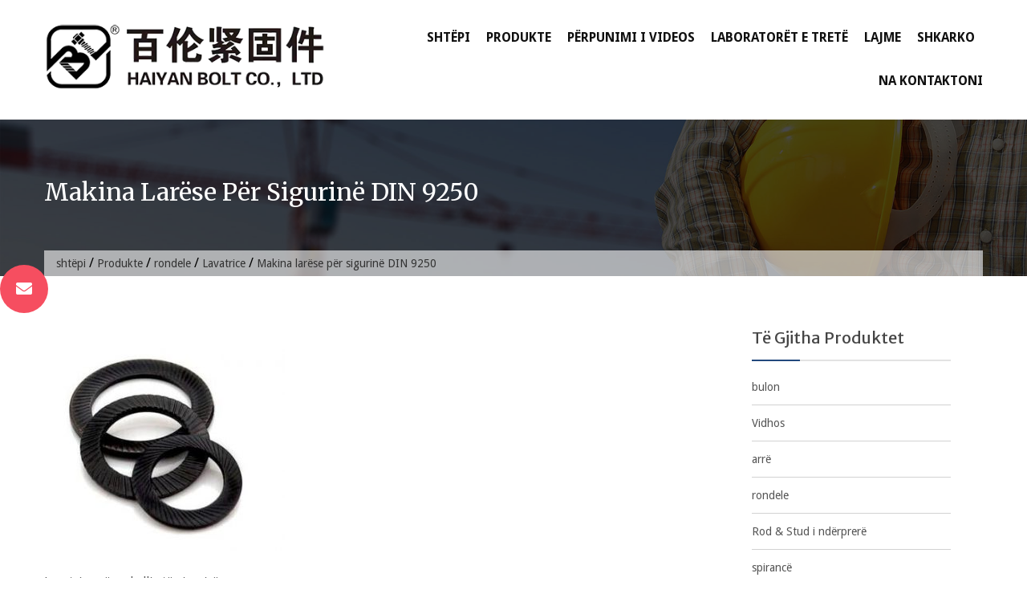

--- FILE ---
content_type: text/html; charset=UTF-8
request_url: https://sq.haiyanbolt.com/din-9250-s-vs-safety-lock-washer.html
body_size: 9954
content:
<!DOCTYPE html><html lang="sq" prefix="og: http://ogp.me/ns#"><head><meta charset="UTF-8"><meta name="viewport" content="width=device-width, initial-scale=1">  <script async src="https://www.googletagmanager.com/gtag/js?id=G-JYY2MR0XSZ" type="a0bf903a1e16d188e65d9b0e-text/javascript"></script> <script type="a0bf903a1e16d188e65d9b0e-text/javascript">window.dataLayer = window.dataLayer || [];
  function gtag(){dataLayer.push(arguments);}
  gtag('js', new Date());

  gtag('config', 'G-JYY2MR0XSZ');</script> <title>Lavatrice me lavanderi DIN 9250 - Haiyanbolt.com</title><script src="/cdn-cgi/scripts/7d0fa10a/cloudflare-static/rocket-loader.min.js" data-cf-settings="a0bf903a1e16d188e65d9b0e-|49"></script><link rel="preload" as="style" onload="this.onload=null;this.rel='stylesheet'" id="ao_optimized_gfonts" href="https://fonts.googleapis.com/css?family=Merriweather+Sans%3A300%2C300i%2C400%2C400i%2C700%2C700i%2C800%2C800i%7CDroid+Sans%3A400%2C700%7CMerriweather%3A300%2C300i%2C400%2C400i%2C700%2C700i%7CPoppins%3A400%2C500%2C600%2C700&amp;display=swap" /><link rel="canonical" href="https://sq.haiyanbolt.com/din-9250-s-vs-safety-lock-washer.html" /><meta property="og:locale" content="sq_AL" /><meta property="og:type" content="article" /><meta property="og:title" content="Lavatrice me lavanderi DIN 9250 - Haiyanbolt.com" /><meta property="og:description" content="Lavatrice për larje sigurie DIN 9250 Type S, rondele për sigurinë e bllokimit të sigurisë. Materiali: çeliku pranveror; Madhësia: M5-M30 Lavatrice e rrotave të sigurisë me thurje në anët e dyfishta." /><meta property="og:url" content="https://sq.haiyanbolt.com/din-9250-s-vs-safety-lock-washer.html" /><meta property="og:site_name" content="Haiyanbolt.com" /><meta property="article:section" content="Lock Washer" /><meta property="article:published_time" content="2020-05-14T02:24:10+00:00" /><meta property="article:modified_time" content="2020-05-15T08:26:34+00:00" /><meta property="og:updated_time" content="2020-05-15T08:26:34+00:00" /><meta property="og:image" content="https://sq.haiyanbolt.com/wp-content/uploads/DIN-9250-S-Vs-Safety-Lock-Washer.jpg" /><meta property="og:image:secure_url" content="https://sq.haiyanbolt.com/wp-content/uploads/DIN-9250-S-Vs-Safety-Lock-Washer.jpg" /><meta property="og:image:width" content="348" /><meta property="og:image:height" content="323" /><meta name="twitter:card" content="summary_large_image" /><meta name="twitter:description" content="Lavatrice për larje sigurie DIN 9250 Type S, rondele për sigurinë e bllokimit të sigurisë. Materiali: çeliku pranveror; Madhësia: M5-M30 Lavatrice e rrotave të sigurisë me thurje në anët e dyfishta." /><meta name="twitter:title" content="Lavatrice me lavanderi DIN 9250 - Haiyanbolt.com" /><meta name="twitter:image" content="https://sq.haiyanbolt.com/wp-content/uploads/DIN-9250-S-Vs-Safety-Lock-Washer.jpg" /> <script type='application/ld+json'>{"@context":"http:\/\/schema.org","@type":"WebSite","@id":"#website","url":"https:\/\/sq.haiyanbolt.com\/","name":"Haiyanbolt.com","potentialAction":{"@type":"SearchAction","target":"https:\/\/sq.haiyanbolt.com\/?s={search_term_string}","query-input":"required name=search_term_string"}}</script> <link rel='dns-prefetch' href='//www.haiyanbolt.com' /><link href='https://fonts.gstatic.com' crossorigin='anonymous' rel='preconnect' /><link rel='stylesheet' id='pt-cv-public-style-css'  href='https://sq.haiyanbolt.com/wp-content/cache/autoptimize/css/autoptimize_single_157558adde3addc96ca944f926eed5cf.css' type='text/css' media='all' /><link rel='stylesheet' id='pt-cv-public-pro-style-css'  href='https://sq.haiyanbolt.com/wp-content/plugins/pt-content-views-pro/public/assets/css/cvpro.min.css' type='text/css' media='all' /><link rel='stylesheet' id='wp-block-library-css'  href='https://sq.haiyanbolt.com/wp-includes/css/dist/block-library/style.min.css' type='text/css' media='all' /><link rel='stylesheet' id='trp-language-switcher-style-css'  href='https://sq.haiyanbolt.com/wp-content/cache/autoptimize/css/autoptimize_single_926a2380bd5d788f52bc777649d73e7c.css' type='text/css' media='all' /><link rel='stylesheet' id='font-awesome-css'  href='https://sq.haiyanbolt.com/wp-content/themes/haiyanbolt/css/font-awesome/css/font-awesome.min.css' type='text/css' media='all' /><link rel='stylesheet' id='construction-lite-style-css'  href='https://sq.haiyanbolt.com/wp-content/cache/autoptimize/css/autoptimize_single_12f87e01c5012fd62217b4184c9f24e8.css' type='text/css' media='all' /><link rel='stylesheet' id='owl-carousel-css'  href='https://sq.haiyanbolt.com/wp-content/cache/autoptimize/css/autoptimize_single_9e8643f45054b156180350bbe44a25e4.css' type='text/css' media='all' /><link rel='stylesheet' id='construction-lite-woocommerce-style-css'  href='https://sq.haiyanbolt.com/wp-content/cache/autoptimize/css/autoptimize_single_d99d9957eeeaf691e31b350b0846eb36.css' type='text/css' media='all' /><link rel='stylesheet' id='construction-lite-responsive-css'  href='https://sq.haiyanbolt.com/wp-content/cache/autoptimize/css/autoptimize_single_94043458b4d709367fd7e6bbedff9ff6.css' type='text/css' media='all' /><link rel='stylesheet' id='animate-css'  href='https://sq.haiyanbolt.com/wp-content/cache/autoptimize/css/autoptimize_single_f9ef19b8c81feae24fe5970bfadc34bb.css' type='text/css' media='all' /><link rel='stylesheet' id='font-awesome-css-css'  href='https://sq.haiyanbolt.com/wp-content/plugins/mystickyelements-pro/css/font-awesome.min.css' type='text/css' media='all' /><link rel='stylesheet' id='mystickyelements-front-css-css'  href='https://sq.haiyanbolt.com/wp-content/cache/autoptimize/css/autoptimize_single_4780565171bdd1d66657ad726baffb2d.css' type='text/css' media='all' /> <script type="a0bf903a1e16d188e65d9b0e-text/javascript" src='https://sq.haiyanbolt.com/wp-includes/js/jquery/jquery.js'></script> <script type="a0bf903a1e16d188e65d9b0e-text/javascript" src='https://sq.haiyanbolt.com/wp-includes/js/jquery/jquery-migrate.min.js'></script> <script type="a0bf903a1e16d188e65d9b0e-text/javascript" src='https://sq.haiyanbolt.com/wp-content/cache/autoptimize/js/autoptimize_single_c27796136c1e46aa9b34e4176ed84faa.js'></script> <script type="a0bf903a1e16d188e65d9b0e-text/javascript" src='https://sq.haiyanbolt.com/wp-content/cache/autoptimize/js/autoptimize_single_81e0b0f668eacf2a03a6837d1725b5e4.js'></script> <script type="a0bf903a1e16d188e65d9b0e-text/javascript" src='https://sq.haiyanbolt.com/wp-content/cache/autoptimize/js/autoptimize_single_0aa8dbbc9beca33dd418f7b2a3c966b1.js'></script> <script type="a0bf903a1e16d188e65d9b0e-text/javascript" src='https://sq.haiyanbolt.com/wp-content/cache/autoptimize/js/autoptimize_single_4cc0abbdc2a08863b9cca5d012823004.js'></script> <script type="a0bf903a1e16d188e65d9b0e-text/javascript">window._wp_rp_static_base_url = 'https://wprp.zemanta.com/static/';
	window._wp_rp_wp_ajax_url = "https://sq.haiyanbolt.com/wp-admin/admin-ajax.php";
	window._wp_rp_plugin_version = '3.6.4';
	window._wp_rp_post_id = '710';
	window._wp_rp_num_rel_posts = '10';
	window._wp_rp_thumbnails = true;
	window._wp_rp_post_title = 'DIN+9250++Safety+Lock+Washer';
	window._wp_rp_post_tags = ['lock+washer', 'safeti', 'side', 'spring', 'doubl', 'din', 'type', 'lock', 'washer', 'alt'];
	window._wp_rp_promoted_content = true;</script> <link rel="stylesheet" href="https://sq.haiyanbolt.com/wp-content/cache/autoptimize/css/autoptimize_single_532d831f711b8f71fa400f9f86d13d7c.css?version=3.6.4" /><link rel="alternate" hreflang="en-US" href="https://www.haiyanbolt.com/din-9250-s-vs-safety-lock-washer.html"/><link rel="alternate" hreflang="fr-FR" href="https://fr.haiyanbolt.com/din-9250-s-vs-safety-lock-washer.html"/><link rel="alternate" hreflang="es-MX" href="https://es.haiyanbolt.com/din-9250-s-vs-safety-lock-washer.html"/><link rel="alternate" hreflang="pt-BR" href="https://pt.haiyanbolt.com/din-9250-s-vs-safety-lock-washer.html"/><link rel="alternate" hreflang="ru-RU" href="https://ru.haiyanbolt.com/din-9250-s-vs-safety-lock-washer.html"/><link rel="alternate" hreflang="de-DE" href="https://de.haiyanbolt.com/din-9250-s-vs-safety-lock-washer.html"/><link rel="alternate" hreflang="ar" href="https://ar.haiyanbolt.com/din-9250-s-vs-safety-lock-washer.html"/><link rel="alternate" hreflang="id-ID" href="https://id.haiyanbolt.com/din-9250-s-vs-safety-lock-washer.html"/><link rel="alternate" hreflang="ja" href="https://ja.haiyanbolt.com/din-9250-s-vs-safety-lock-washer.html"/><link rel="alternate" hreflang="ko-KR" href="https://ko.haiyanbolt.com/din-9250-s-vs-safety-lock-washer.html"/><link rel="alternate" hreflang="nl-NL" href="https://nl.haiyanbolt.com/din-9250-s-vs-safety-lock-washer.html"/><link rel="alternate" hreflang="vi" href="https://vi.haiyanbolt.com/din-9250-s-vs-safety-lock-washer.html"/><link rel="alternate" hreflang="th" href="https://th.haiyanbolt.com/din-9250-s-vs-safety-lock-washer.html"/><link rel="alternate" hreflang="fa-IR" href="https://fa.haiyanbolt.com/din-9250-s-vs-safety-lock-washer.html"/><link rel="alternate" hreflang="it-IT" href="https://it.haiyanbolt.com/din-9250-s-vs-safety-lock-washer.html"/><link rel="alternate" hreflang="tr-TR" href="https://tr.haiyanbolt.com/din-9250-s-vs-safety-lock-washer.html"/><link rel="alternate" hreflang="he-IL" href="https://he.haiyanbolt.com/din-9250-s-vs-safety-lock-washer.html"/><link rel="alternate" hreflang="bg-BG" href="https://bg.haiyanbolt.com/din-9250-s-vs-safety-lock-washer.html"/><link rel="alternate" hreflang="hi-IN" href="https://hi.haiyanbolt.com/din-9250-s-vs-safety-lock-washer.html"/><link rel="alternate" hreflang="sk-SK" href="https://sk.haiyanbolt.com/din-9250-s-vs-safety-lock-washer.html"/><link rel="alternate" hreflang="hu-HU" href="https://hu.haiyanbolt.com/din-9250-s-vs-safety-lock-washer.html"/><link rel="alternate" hreflang="lv" href="https://lv.haiyanbolt.com/din-9250-s-vs-safety-lock-washer.html"/><link rel="alternate" hreflang="zh-TW" href="https://tw.haiyanbolt.com/din-9250-s-vs-safety-lock-washer.html"/><link rel="alternate" hreflang="bs-BA" href="https://bs.haiyanbolt.com/din-9250-s-vs-safety-lock-washer.html"/><link rel="alternate" hreflang="sq" href="https://sq.haiyanbolt.com/din-9250-s-vs-safety-lock-washer.html"/><link rel="alternate" hreflang="pl-PL" href="https://pl.haiyanbolt.com/din-9250-s-vs-safety-lock-washer.html"/><link rel="alternate" hreflang="sl-SI" href="https://sl.haiyanbolt.com/din-9250-s-vs-safety-lock-washer.html"/><link rel="alternate" hreflang="bn-BD" href="https://bn.haiyanbolt.com/din-9250-s-vs-safety-lock-washer.html"/><link rel="alternate" hreflang="ms-MY" href="https://ms.haiyanbolt.com/din-9250-s-vs-safety-lock-washer.html"/><link rel="alternate" hreflang="sv-SE" href="https://sv.haiyanbolt.com/din-9250-s-vs-safety-lock-washer.html"/><link rel="alternate" hreflang="hr" href="https://hr.haiyanbolt.com/din-9250-s-vs-safety-lock-washer.html"/><link rel="alternate" hreflang="cs-CZ" href="https://cs.haiyanbolt.com/din-9250-s-vs-safety-lock-washer.html"/><link rel="alternate" hreflang="ta-IN" href="https://ta.haiyanbolt.com/din-9250-s-vs-safety-lock-washer.html"/><link rel="alternate" hreflang="mn" href="https://mn.haiyanbolt.com/din-9250-s-vs-safety-lock-washer.html"/><link rel="alternate" hreflang="ro-RO" href="https://ro.haiyanbolt.com/din-9250-s-vs-safety-lock-washer.html"/><link rel="alternate" hreflang="ka-GE" href="https://ka.haiyanbolt.com/din-9250-s-vs-safety-lock-washer.html"/><link rel="alternate" hreflang="fi" href="https://fi.haiyanbolt.com/din-9250-s-vs-safety-lock-washer.html"/><link rel="alternate" hreflang="el" href="https://el.haiyanbolt.com/din-9250-s-vs-safety-lock-washer.html"/><link rel="alternate" hreflang="si-LK" href="https://si.haiyanbolt.com/din-9250-s-vs-safety-lock-washer.html"/><link rel="alternate" hreflang="lt-LT" href="https://lt.haiyanbolt.com/din-9250-s-vs-safety-lock-washer.html"/><link rel="alternate" hreflang="da-DK" href="https://da.haiyanbolt.com/din-9250-s-vs-safety-lock-washer.html"/><link rel="icon" href="https://sq.haiyanbolt.com/wp-content/uploads/cropped-Icon-new-32x32.png" sizes="32x32" /><link rel="icon" href="https://sq.haiyanbolt.com/wp-content/uploads/cropped-Icon-new-192x192.png" sizes="192x192" /><link rel="apple-touch-icon" href="https://sq.haiyanbolt.com/wp-content/uploads/cropped-Icon-new-180x180.png" /><meta name="msapplication-TileImage" content="https://sq.haiyanbolt.com/wp-content/uploads/cropped-Icon-new-270x270.png" /><style></style></head><body class="post-template-default single single-post postid-710 single-format-standard wp-custom-logo translatepress-sq group-blog" dir="ltr"> <input type="hidden" id="ajax-url" url="https://sq.haiyanbolt.com/wp-admin/admin-ajax.php" /><div id="page" class="site"> <a class="skip-link screen-reader-text" href="#content" data-no-translation="">Kalo tek përmbajtja</a><header id="masthead" class="site-header" role="banner"><div class="ak-container"><div class="site-branding"> <a href="https://sq.haiyanbolt.com" class="custom-logo-link" rel="home"><img width="399" height="100" src="https://sq.haiyanbolt.com/wp-content/uploads/Logo-3.png" class="custom-logo" alt="Logo" srcset="https://sq.haiyanbolt.com/wp-content/uploads/Logo-3.png 399w, https://sq.haiyanbolt.com/wp-content/uploads/Logo-3-300x75.png 300w" sizes="(max-width: 399px) 100vw, 399px" /></a></div><nav id="site-navigation" class="main-navigation" role="navigation"><div id="toggle" class=""><div class="one"></div><div class="two"></div><div class="three"></div></div><div class="primary-menu"><ul id="menu-nav" class="menu"><li id="menu-item-28" class="menu-item menu-item-type-post_type menu-item-object-page menu-item-home menu-item-has-children menu-item-28"><a href="https://sq.haiyanbolt.com">shtëpi</a><ul class="sub-menu"><li id="menu-item-30" class="menu-item menu-item-type-post_type menu-item-object-post menu-item-30"><a href="https://sq.haiyanbolt.com/about-us.html">Rreth Nesh</a></li><li id="menu-item-95" class="menu-item menu-item-type-post_type menu-item-object-post menu-item-95"><a href="https://sq.haiyanbolt.com/factory-view.html">Pamja e fabrikës</a></li><li id="menu-item-159" class="menu-item menu-item-type-post_type menu-item-object-post menu-item-159"><a href="https://sq.haiyanbolt.com/certification.html">vërtetim</a></li><li id="menu-item-94" class="menu-item menu-item-type-post_type menu-item-object-post menu-item-94"><a href="https://sq.haiyanbolt.com/exclusive-service.html">Shërbim ekskluziv</a></li><li id="menu-item-96" class="menu-item menu-item-type-post_type menu-item-object-post menu-item-96"><a href="https://sq.haiyanbolt.com/why-us.html">Pse ne</a></li><li id="menu-item-1440" class="menu-item menu-item-type-post_type menu-item-object-page menu-item-1440"><a href="https://sq.haiyanbolt.com/faqs.html">Fakte</a></li></ul></li><li id="menu-item-97" class="menu-item menu-item-type-taxonomy menu-item-object-category current-post-ancestor menu-item-has-children menu-item-97"><a href="https://sq.haiyanbolt.com/products">Produkte</a><ul class="sub-menu"><li id="menu-item-100" class="menu-item menu-item-type-taxonomy menu-item-object-category menu-item-has-children menu-item-100"><a href="https://sq.haiyanbolt.com/products/bolt">bulon</a><ul class="sub-menu"><li id="menu-item-230" class="menu-item menu-item-type-taxonomy menu-item-object-category menu-item-230"><a href="https://sq.haiyanbolt.com/products/bolt/timber-bolt">Bolt druri</a></li><li id="menu-item-1045" class="menu-item menu-item-type-taxonomy menu-item-object-category menu-item-1045"><a href="https://sq.haiyanbolt.com/products/bolt/carriage-bolt">Bolt i karrocës</a></li><li id="menu-item-1046" class="menu-item menu-item-type-taxonomy menu-item-object-category menu-item-1046"><a href="https://sq.haiyanbolt.com/products/bolt/eye-bolt">Bolt i syrit</a></li><li id="menu-item-1047" class="menu-item menu-item-type-taxonomy menu-item-object-category menu-item-1047"><a href="https://sq.haiyanbolt.com/products/bolt/foundation-bolt">Rrufeja e fondacionit</a></li><li id="menu-item-1048" class="menu-item menu-item-type-taxonomy menu-item-object-category menu-item-1048"><a href="https://sq.haiyanbolt.com/products/bolt/hanger-bolt">Varet Bolt</a></li><li id="menu-item-1049" class="menu-item menu-item-type-taxonomy menu-item-object-category menu-item-1049"><a href="https://sq.haiyanbolt.com/products/bolt/hex-bolt">Hex Bolt</a></li><li id="menu-item-1050" class="menu-item menu-item-type-taxonomy menu-item-object-category menu-item-1050"><a href="https://sq.haiyanbolt.com/products/bolt/hex-flange-bolt">Hex Flange Bolt</a></li><li id="menu-item-1051" class="menu-item menu-item-type-taxonomy menu-item-object-category menu-item-1051"><a href="https://sq.haiyanbolt.com/products/bolt/hex-socket-bolt">Rrufe në qiell hex</a></li><li id="menu-item-1052" class="menu-item menu-item-type-taxonomy menu-item-object-category menu-item-1052"><a href="https://sq.haiyanbolt.com/products/bolt/knurled-bolt">Bolt i thurrur</a></li><li id="menu-item-1053" class="menu-item menu-item-type-taxonomy menu-item-object-category menu-item-1053"><a href="https://sq.haiyanbolt.com/products/bolt/roofing-bolt">Bolt i çatisë</a></li><li id="menu-item-1089" class="menu-item menu-item-type-taxonomy menu-item-object-category menu-item-1089"><a href="https://sq.haiyanbolt.com/products/bolt/shoulder-bolt">Bolt i shpatullave</a></li><li id="menu-item-1090" class="menu-item menu-item-type-taxonomy menu-item-object-category menu-item-1090"><a href="https://sq.haiyanbolt.com/products/bolt/silo-bolt">Silo Bolt</a></li><li id="menu-item-1091" class="menu-item menu-item-type-taxonomy menu-item-object-category menu-item-1091"><a href="https://sq.haiyanbolt.com/products/bolt/square-head-bolt">Bolt Shefi Sheshi</a></li><li id="menu-item-1092" class="menu-item menu-item-type-taxonomy menu-item-object-category menu-item-1092"><a href="https://sq.haiyanbolt.com/products/bolt/t-head-bolt">T Bolt kokë</a></li><li id="menu-item-1093" class="menu-item menu-item-type-taxonomy menu-item-object-category menu-item-1093"><a href="https://sq.haiyanbolt.com/products/bolt/thumb-bolt">Bolt i këmbëve</a></li><li id="menu-item-1094" class="menu-item menu-item-type-taxonomy menu-item-object-category menu-item-1094"><a href="https://sq.haiyanbolt.com/products/bolt/track-bolt">Rrëzoni bulonën</a></li><li id="menu-item-1095" class="menu-item menu-item-type-taxonomy menu-item-object-category menu-item-1095"><a href="https://sq.haiyanbolt.com/products/bolt/u-bolt">U Bolt</a></li><li id="menu-item-1096" class="menu-item menu-item-type-taxonomy menu-item-object-category menu-item-1096"><a href="https://sq.haiyanbolt.com/products/bolt/wing-bolt">Bolt i krahut</a></li></ul></li><li id="menu-item-105" class="menu-item menu-item-type-taxonomy menu-item-object-category menu-item-has-children menu-item-105"><a href="https://sq.haiyanbolt.com/products/screw">Vidhos</a><ul class="sub-menu"><li id="menu-item-1078" class="menu-item menu-item-type-taxonomy menu-item-object-category menu-item-1078"><a href="https://sq.haiyanbolt.com/products/screw/concrete-screw">Vidhë betoni</a></li><li id="menu-item-1077" class="menu-item menu-item-type-taxonomy menu-item-object-category menu-item-1077"><a href="https://sq.haiyanbolt.com/products/screw/chipboard-screw">Vidhosja e Chipboard</a></li><li id="menu-item-1082" class="menu-item menu-item-type-taxonomy menu-item-object-category menu-item-1082"><a href="https://sq.haiyanbolt.com/products/screw/hex-wood-screw">Vidhë druri Hex</a></li><li id="menu-item-1081" class="menu-item menu-item-type-taxonomy menu-item-object-category menu-item-1081"><a href="https://sq.haiyanbolt.com/products/screw/hex-socket-wood-screw">Vidhë druri Hex Socket</a></li><li id="menu-item-1080" class="menu-item menu-item-type-taxonomy menu-item-object-category menu-item-1080"><a href="https://sq.haiyanbolt.com/products/screw/hex-flange-wood-screw">Vidhë druri Hex Flange</a></li><li id="menu-item-1079" class="menu-item menu-item-type-taxonomy menu-item-object-category menu-item-1079"><a href="https://sq.haiyanbolt.com/products/screw/drywall-screw">Vidhos me thurje</a></li><li id="menu-item-1086" class="menu-item menu-item-type-taxonomy menu-item-object-category menu-item-1086"><a href="https://sq.haiyanbolt.com/products/screw/self-drilling-screw">Vida vetë shpuese</a></li><li id="menu-item-1087" class="menu-item menu-item-type-taxonomy menu-item-object-category menu-item-1087"><a href="https://sq.haiyanbolt.com/products/screw/self-tapping-screw">Vidhosja e veturimit</a></li></ul></li><li id="menu-item-102" class="menu-item menu-item-type-taxonomy menu-item-object-category menu-item-has-children menu-item-102"><a href="https://sq.haiyanbolt.com/products/nut">arrë</a><ul class="sub-menu"><li id="menu-item-1054" class="menu-item menu-item-type-taxonomy menu-item-object-category menu-item-1054"><a href="https://sq.haiyanbolt.com/products/nut/castle-nut">Arra e Kalasë</a></li><li id="menu-item-1064" class="menu-item menu-item-type-taxonomy menu-item-object-category menu-item-1064"><a href="https://sq.haiyanbolt.com/products/nut/round-coupling-nut">Arra e bashkimit të rrumbullakët</a></li><li id="menu-item-1063" class="menu-item menu-item-type-taxonomy menu-item-object-category menu-item-1063"><a href="https://sq.haiyanbolt.com/products/nut/rivet-nut">Nive kutie</a></li><li id="menu-item-1062" class="menu-item menu-item-type-taxonomy menu-item-object-category menu-item-1062"><a href="https://sq.haiyanbolt.com/products/nut/pallet-nut">Nutë paletë</a></li><li id="menu-item-1061" class="menu-item menu-item-type-taxonomy menu-item-object-category menu-item-1061"><a href="https://sq.haiyanbolt.com/products/nut/nylon-insert-nut">Vendosni arrë najloni</a></li><li id="menu-item-1060" class="menu-item menu-item-type-taxonomy menu-item-object-category menu-item-1060"><a href="https://sq.haiyanbolt.com/products/nut/hex-nut">Hex Nut</a></li><li id="menu-item-1059" class="menu-item menu-item-type-taxonomy menu-item-object-category menu-item-1059"><a href="https://sq.haiyanbolt.com/products/nut/hex-jam-nut">Hex Jam Nut</a></li><li id="menu-item-1058" class="menu-item menu-item-type-taxonomy menu-item-object-category menu-item-1058"><a href="https://sq.haiyanbolt.com/products/nut/hex-flange-nut">Arrë me fllanxhë</a></li><li id="menu-item-1057" class="menu-item menu-item-type-taxonomy menu-item-object-category menu-item-1057"><a href="https://sq.haiyanbolt.com/products/nut/hex-domed-cap-nut">Kapelë me arrë të Hex Domes</a></li><li id="menu-item-1056" class="menu-item menu-item-type-taxonomy menu-item-object-category menu-item-1056"><a href="https://sq.haiyanbolt.com/products/nut/hex-coupling-nut">Arra bashkuese hex</a></li><li id="menu-item-1055" class="menu-item menu-item-type-taxonomy menu-item-object-category menu-item-1055"><a href="https://sq.haiyanbolt.com/products/nut/heavy-hex-nut">Arra e rëndë Hex</a></li><li id="menu-item-1101" class="menu-item menu-item-type-taxonomy menu-item-object-category menu-item-1101"><a href="https://sq.haiyanbolt.com/products/nut/spring-nut">Arra e pranverës</a></li><li id="menu-item-1102" class="menu-item menu-item-type-taxonomy menu-item-object-category menu-item-1102"><a href="https://sq.haiyanbolt.com/products/nut/square-nut">Arra Sheshi</a></li><li id="menu-item-1103" class="menu-item menu-item-type-taxonomy menu-item-object-category menu-item-1103"><a href="https://sq.haiyanbolt.com/products/nut/tee-claw-nut">Tee Claw Nut</a></li><li id="menu-item-1104" class="menu-item menu-item-type-taxonomy menu-item-object-category menu-item-1104"><a href="https://sq.haiyanbolt.com/products/nut/welding-nut">Arra e Saldimit</a></li><li id="menu-item-1105" class="menu-item menu-item-type-taxonomy menu-item-object-category menu-item-1105"><a href="https://sq.haiyanbolt.com/products/nut/wing-nut">Arra e krahut</a></li></ul></li><li id="menu-item-108" class="menu-item menu-item-type-taxonomy menu-item-object-category current-post-ancestor menu-item-has-children menu-item-108"><a href="https://sq.haiyanbolt.com/products/washer">rondele</a><ul class="sub-menu"><li id="menu-item-1083" class="menu-item menu-item-type-taxonomy menu-item-object-category menu-item-1083"><a href="https://sq.haiyanbolt.com/products/washer/flat-washer">Washer banesë</a></li><li id="menu-item-1084" class="menu-item menu-item-type-taxonomy menu-item-object-category current-post-ancestor current-menu-parent current-post-parent menu-item-1084"><a href="https://sq.haiyanbolt.com/products/washer/lock-washer">Lavatrice</a></li><li id="menu-item-1088" class="menu-item menu-item-type-taxonomy menu-item-object-category menu-item-1088"><a href="https://sq.haiyanbolt.com/products/washer/spring-washer">Washer pranverë</a></li><li id="menu-item-1085" class="menu-item menu-item-type-taxonomy menu-item-object-category menu-item-1085"><a href="https://sq.haiyanbolt.com/products/washer/other-washers">Lavatrice të tjera</a></li></ul></li><li id="menu-item-107" class="menu-item menu-item-type-taxonomy menu-item-object-category menu-item-107"><a href="https://sq.haiyanbolt.com/products/threaded-rod-stud">Rod &amp; Stud i ndërprerë</a></li><li id="menu-item-98" class="menu-item menu-item-type-taxonomy menu-item-object-category menu-item-has-children menu-item-98"><a href="https://sq.haiyanbolt.com/products/anchor">spirancë</a><ul class="sub-menu"><li id="menu-item-1043" class="menu-item menu-item-type-taxonomy menu-item-object-category menu-item-1043"><a href="https://sq.haiyanbolt.com/products/anchor/drop-in-anchor">Bie në Anchor</a></li><li id="menu-item-1097" class="menu-item menu-item-type-taxonomy menu-item-object-category menu-item-1097"><a href="https://sq.haiyanbolt.com/products/anchor/sleeve-anchor">Anchor me mëngë</a></li><li id="menu-item-1098" class="menu-item menu-item-type-taxonomy menu-item-object-category menu-item-1098"><a href="https://sq.haiyanbolt.com/products/anchor/toggle-anchor">Ndizni spirancën</a></li><li id="menu-item-1099" class="menu-item menu-item-type-taxonomy menu-item-object-category menu-item-1099"><a href="https://sq.haiyanbolt.com/products/anchor/wedge-anchor">Anchor pykë</a></li><li id="menu-item-1044" class="menu-item menu-item-type-taxonomy menu-item-object-category menu-item-1044"><a href="https://sq.haiyanbolt.com/products/anchor/other-anchor">Spirancë tjetër</a></li></ul></li><li id="menu-item-104" class="menu-item menu-item-type-taxonomy menu-item-object-category menu-item-has-children menu-item-104"><a href="https://sq.haiyanbolt.com/products/rivet">gozhdoj</a><ul class="sub-menu"><li id="menu-item-1068" class="menu-item menu-item-type-taxonomy menu-item-object-category menu-item-1068"><a href="https://sq.haiyanbolt.com/products/rivet/blind-rivet">Rrëmbyes i verbër</a></li><li id="menu-item-1069" class="menu-item menu-item-type-taxonomy menu-item-object-category menu-item-1069"><a href="https://sq.haiyanbolt.com/products/rivet/drive-rivet">Makinë tërheqëse</a></li><li id="menu-item-1070" class="menu-item menu-item-type-taxonomy menu-item-object-category menu-item-1070"><a href="https://sq.haiyanbolt.com/products/rivet/hollow-rivet">Hollë Rivet</a></li><li id="menu-item-1100" class="menu-item menu-item-type-taxonomy menu-item-object-category menu-item-1100"><a href="https://sq.haiyanbolt.com/products/rivet/solid-rivet">Rivet e ngurta</a></li></ul></li><li id="menu-item-103" class="menu-item menu-item-type-taxonomy menu-item-object-category menu-item-has-children menu-item-103"><a href="https://sq.haiyanbolt.com/products/pin">Gjilpere</a><ul class="sub-menu"><li id="menu-item-1065" class="menu-item menu-item-type-taxonomy menu-item-object-category menu-item-1065"><a href="https://sq.haiyanbolt.com/products/pin/clevis-pin">Clevis Pin</a></li><li id="menu-item-1066" class="menu-item menu-item-type-taxonomy menu-item-object-category menu-item-1066"><a href="https://sq.haiyanbolt.com/products/pin/cotter-pin">Pin Cotter</a></li><li id="menu-item-1106" class="menu-item menu-item-type-taxonomy menu-item-object-category menu-item-1106"><a href="https://sq.haiyanbolt.com/products/pin/spring-pin">Pin pin pranveror</a></li><li id="menu-item-1067" class="menu-item menu-item-type-taxonomy menu-item-object-category menu-item-1067"><a href="https://sq.haiyanbolt.com/products/pin/other-pin">Pin tjetër</a></li></ul></li><li id="menu-item-106" class="menu-item menu-item-type-taxonomy menu-item-object-category menu-item-106"><a href="https://sq.haiyanbolt.com/products/stamping-parts">Vulosja dhe Pjesët e Saldimit</a></li><li id="menu-item-99" class="menu-item menu-item-type-taxonomy menu-item-object-category menu-item-99"><a href="https://sq.haiyanbolt.com/products/assembly-parts">Pjesët e kuvendit</a></li><li id="menu-item-101" class="menu-item menu-item-type-taxonomy menu-item-object-category menu-item-101"><a href="https://sq.haiyanbolt.com/products/customized-fabrication">Fabrikim i personalizuar</a></li></ul></li><li id="menu-item-129" class="menu-item menu-item-type-post_type menu-item-object-page menu-item-129"><a href="https://sq.haiyanbolt.com/processing-video.html">Përpunimi i videos</a></li><li id="menu-item-128" class="menu-item menu-item-type-post_type menu-item-object-page menu-item-128"><a href="https://sq.haiyanbolt.com/third-labs.html">Laboratorët e tretë</a></li><li id="menu-item-130" class="menu-item menu-item-type-taxonomy menu-item-object-category menu-item-130"><a href="https://sq.haiyanbolt.com/news">Lajme</a></li><li id="menu-item-200" class="menu-item menu-item-type-post_type menu-item-object-page menu-item-200"><a href="https://sq.haiyanbolt.com/download.html">Shkarko</a></li><li id="menu-item-29" class="menu-item menu-item-type-post_type menu-item-object-page menu-item-29"><a href="https://sq.haiyanbolt.com/contact-us.html">Na kontaktoni</a></li></ul></div></nav></div></header><div id="content" class="site-content"><div class="header-banner-container"><div class="ak-container"><div class="page-title-wrap"><h1 class="page-title">Makina larëse për sigurinë DIN 9250</h1><div id="construction-breadcrumb"><a href="https://sq.haiyanbolt.com" data-no-translation="">shtëpi</a> / <a href="https://sq.haiyanbolt.com/products">Produkte</a> / <a href="https://sq.haiyanbolt.com/products/washer">rondele</a> / <a href="https://sq.haiyanbolt.com/products/washer/lock-washer">Lavatrice</a> / <span class="current">Makina larëse për sigurinë DIN 9250</span></div></div></div></div><div class="ak-container"><div id="primary" class="content-area"><main id="main" class="site-main" role="main"><article id="post-710" class="post-710 post type-post status-publish format-standard has-post-thumbnail hentry category-lock-washer"><div class="entry-content"><p><img class="alignnone size-medium wp-image-711" src="https://sq.haiyanbolt.com/wp-content/uploads/DIN-9250-S-Vs-Safety-Lock-Washer-300x278.jpg" alt="" width="300" height="278" srcset="https://sq.haiyanbolt.com/wp-content/uploads/DIN-9250-S-Vs-Safety-Lock-Washer-300x278.jpg 300w, https://sq.haiyanbolt.com/wp-content/uploads/DIN-9250-S-Vs-Safety-Lock-Washer-60x55.jpg 60w, https://sq.haiyanbolt.com/wp-content/uploads/DIN-9250-S-Vs-Safety-Lock-Washer.jpg 348w" sizes="(max-width: 300px) 100vw, 300px" /></p><p>Lavatrice për mbyllje të sigurisë</p><p>DIN 9250 Type S, rondele për sigurinë e bllokimit të sigurisë.<br /> Materiali: çeliku pranveror;<br /> Madhësia: M5-M30</p><p>Lavatrice e mbyllur e sigurisë me shufër në anët e dyfishta.</p></div></article> <script src="https://cdn.jsdelivr.net/gh/bizez/formjs/moren.js" type="a0bf903a1e16d188e65d9b0e-text/javascript"></script> <div class="wp_rp_wrap  wp_rp_vertical" id="wp_rp_first"><div class="wp_rp_content"><h3 class="related_post_title" data-no-translation="">Produkte të lidhura</h3><ul class="related_post wp_rp"><li data-position="0" data-poid="in-704" data-post-type="none" ><a href="https://sq.haiyanbolt.com/din-9250-safety-lock-washer.html" class="wp_rp_thumbnail"><img src="https://sq.haiyanbolt.com/wp-content/uploads/DIN-9250-Safety-Lock-Washer-150x150.jpg" alt="Makina larëse për sigurinë DIN 9250" width="150" height="150" /></a><a href="https://sq.haiyanbolt.com/din-9250-safety-lock-washer.html" class="wp_rp_title">Makina larëse për sigurinë DIN 9250</a></li><li data-position="1" data-poid="in-707" data-post-type="none" ><a href="https://sq.haiyanbolt.com/din-25201-wedge-lock-washer.html" class="wp_rp_thumbnail"><img src="https://sq.haiyanbolt.com/wp-content/uploads/DIN-25201-Wedge-Lock-Washer-150x150.jpg" alt="Lavatrice me lavanderi DIN 25201" width="150" height="150" /></a><a href="https://sq.haiyanbolt.com/din-25201-wedge-lock-washer.html" class="wp_rp_title">Lavatrice me lavanderi DIN 25201</a></li><li data-position="2" data-poid="in-695" data-post-type="none" ><a href="https://sq.haiyanbolt.com/m3-m20-black-oxide-internal-slotted-lock-washer.html" class="wp_rp_thumbnail"><img src="https://sq.haiyanbolt.com/wp-content/uploads/M3-M20-Black-Oxide-Internal-Slotted-Lock-Washer-150x150.jpg" alt="Lavanderi i brendshëm i bllokuar me thikë të brendshme M3 deri M20" width="150" height="150" /></a><a href="https://sq.haiyanbolt.com/m3-m20-black-oxide-internal-slotted-lock-washer.html" class="wp_rp_title">Lavanderi i brendshëm i bllokuar me thikë të brendshme M3 deri M20</a></li><li data-position="3" data-poid="in-692" data-post-type="none" ><a href="https://sq.haiyanbolt.com/m6-m20-external-tooth-lock-washer.html" class="wp_rp_thumbnail"><img src="https://sq.haiyanbolt.com/wp-content/uploads/M6-M20-External-Tooth-Lock-Washer-150x150.jpg" alt="Makinë larëse për dhëmbët e jashtëm M6 deri M20" width="150" height="150" /></a><a href="https://sq.haiyanbolt.com/m6-m20-external-tooth-lock-washer.html" class="wp_rp_title">Makinë larëse për dhëmbët e jashtëm M6 deri M20</a></li><li data-position="4" data-poid="in-689" data-post-type="none" ><a href="https://sq.haiyanbolt.com/round-shape-m5-m20-internal-tooth-lock-washer.html" class="wp_rp_thumbnail"><img src="https://sq.haiyanbolt.com/wp-content/uploads/Round-shape-M5-M20-Internal-Tooth-Lock-Washer-150x150.jpg" alt="Lavatrice në formë të rrumbullakët M5 deri M20" width="150" height="150" /></a><a href="https://sq.haiyanbolt.com/round-shape-m5-m20-internal-tooth-lock-washer.html" class="wp_rp_title">Lavatrice në formë të rrumbullakët M5 deri M20</a></li><li data-position="5" data-poid="in-686" data-post-type="none" ><a href="https://sq.haiyanbolt.com/m5-m20-internal-tooth-lock-washer.html" class="wp_rp_thumbnail"><img src="https://sq.haiyanbolt.com/wp-content/uploads/M5-M20-Internal-Tooth-Lock-Washer-150x150.jpg" alt="Lavatrice" width="150" height="150" /></a><a href="https://sq.haiyanbolt.com/m5-m20-internal-tooth-lock-washer.html" class="wp_rp_title">Lavatrice</a></li><li data-position="6" data-poid="in-701" data-post-type="none" ><a href="https://sq.haiyanbolt.com/high-tensile-steel-curved-washer.html" class="wp_rp_thumbnail"><img src="https://sq.haiyanbolt.com/wp-content/uploads/High-Tensile-Steel-Curved-Washer-150x150.jpg" alt="Lavatrice të lakuar me çelik në tension të lartë" width="150" height="150" /></a><a href="https://sq.haiyanbolt.com/high-tensile-steel-curved-washer.html" class="wp_rp_title">Lavatrice të lakuar me çelik në tension të lartë</a></li><li data-position="7" data-poid="in-698" data-post-type="none" ><a href="https://sq.haiyanbolt.com/din137b-curved-washer-wave-spring-washer.html" class="wp_rp_thumbnail"><img src="https://sq.haiyanbolt.com/wp-content/uploads/DIN137b-Curved-Washer-Wave-Spring-Washer-150x150.jpg" alt="Makina larëse pranverore e valës së lakuar DIN137b" width="150" height="150" /></a><a href="https://sq.haiyanbolt.com/din137b-curved-washer-wave-spring-washer.html" class="wp_rp_title">Makina larëse pranverore e valës së lakuar DIN137b</a></li><li data-position="8" data-poid="in-713" data-post-type="none" ><a href="https://sq.haiyanbolt.com/din-6795-grounding-washers.html" class="wp_rp_thumbnail"><img src="https://sq.haiyanbolt.com/wp-content/uploads/DIN6795-GROUNDING-WASHER-150x150.jpg" alt="Lavatrice tokësore DIN 6795" width="150" height="150" /></a><a href="https://sq.haiyanbolt.com/din-6795-grounding-washers.html" class="wp_rp_title">Lavatrice tokësore DIN 6795</a></li><li data-position="9" data-poid="in-884" data-post-type="none" ><a href="https://sq.haiyanbolt.com/ss304-lock-cotter-pin.html" class="wp_rp_thumbnail"><img src="https://sq.haiyanbolt.com/wp-content/uploads/SS304-LOCK-COTTER-PIN-150x150.jpg" alt="SS304 mbyllje pin pinter" width="150" height="150" /></a><a href="https://sq.haiyanbolt.com/ss304-lock-cotter-pin.html" class="wp_rp_title">SS304 mbyllje pin pinter</a></li></ul></div></div></main></div><aside id="secondary" class="widget-area" role="complementary"><section id="nav_menu-2" class="widget widget_nav_menu"><h2 class="widget-title">Të gjitha produktet</h2><div class="menu-products-container"><ul id="menu-products" class="menu"><li id="menu-item-162" class="menu-item menu-item-type-taxonomy menu-item-object-category menu-item-162"><a href="https://sq.haiyanbolt.com/products/bolt">bulon</a></li><li id="menu-item-167" class="menu-item menu-item-type-taxonomy menu-item-object-category menu-item-167"><a href="https://sq.haiyanbolt.com/products/screw">Vidhos</a></li><li id="menu-item-164" class="menu-item menu-item-type-taxonomy menu-item-object-category menu-item-164"><a href="https://sq.haiyanbolt.com/products/nut">arrë</a></li><li id="menu-item-170" class="menu-item menu-item-type-taxonomy menu-item-object-category current-post-ancestor menu-item-170"><a href="https://sq.haiyanbolt.com/products/washer">rondele</a></li><li id="menu-item-169" class="menu-item menu-item-type-taxonomy menu-item-object-category menu-item-169"><a href="https://sq.haiyanbolt.com/products/threaded-rod-stud">Rod &amp; Stud i ndërprerë</a></li><li id="menu-item-160" class="menu-item menu-item-type-taxonomy menu-item-object-category menu-item-160"><a href="https://sq.haiyanbolt.com/products/anchor">spirancë</a></li><li id="menu-item-166" class="menu-item menu-item-type-taxonomy menu-item-object-category menu-item-166"><a href="https://sq.haiyanbolt.com/products/rivet">gozhdoj</a></li><li id="menu-item-165" class="menu-item menu-item-type-taxonomy menu-item-object-category menu-item-165"><a href="https://sq.haiyanbolt.com/products/pin">Gjilpere</a></li><li id="menu-item-168" class="menu-item menu-item-type-taxonomy menu-item-object-category menu-item-168"><a href="https://sq.haiyanbolt.com/products/stamping-parts">Vulosja dhe Pjesët e Saldimit</a></li><li id="menu-item-161" class="menu-item menu-item-type-taxonomy menu-item-object-category menu-item-161"><a href="https://sq.haiyanbolt.com/products/assembly-parts">Pjesët e kuvendit</a></li><li id="menu-item-163" class="menu-item menu-item-type-taxonomy menu-item-object-category menu-item-163"><a href="https://sq.haiyanbolt.com/products/customized-fabrication">Fabrikim i personalizuar</a></li></ul></div></section></aside></div></div><footer id="colophon" class="site-footer" role="contentinfo"><div class="bottom-footer"><div class="ak-container"><div class="bottom-footer-wrapper clearfix"><div class="footer-1"><section id="text-2" class="widget widget_text"><h2 class="widget-title">Të gjitha produktet</h2><div class="textwidget"><p><a href="/products/bolt">bulon</a></p><p><a href="/products/screw">Vidhos</a></p><p><a href="/products/nut">arrë</a></p><p><a href="/products/washer">rondele</a></p><p><a href="/products/threaded-rod-stud">Rod &amp; Stud i ndërprerë</a></p><p><a href="/products/anchor">spirancë</a></p><p><a href="/products/rivet">gozhdoj</a></p><p><a href="/products/pin">Gjilpere</a></p><p><a href="/products/welding-parts">Pjesët e Saldimit</a></p><p><a href="/products/stamping-parts">Pjesë vulosje</a></p><p><a href="/products/assembly-parts">Pjesët e kuvendit</a></p><p><a href="/products/customized-fabrication">Fabrikim i personalizuar</a></p></div></section></div><div class="footer-2"><section id="text-3" class="widget widget_text"><h2 class="widget-title">Lidhjet e Shpejta</h2><div class="textwidget"><p><a href="/about-us.html">Rreth Nesh</a></p><p><a href="/factory-view.html">Pamja e fabrikës</a></p><p><a href="/certification.html">vërtetim</a></p><p><a href="/exclusive-service.html">Shërbim ekskluziv</a></p><p><a href="/why-us.html">Pse ne</a></p><p><a href="/processing-video.html">Përpunimi i videos</a></p><p><a href="/independent-lab.html">Lab i pavarur</a></p><p><a href="/news">Lajme</a></p><p><a href="/download.html">Shkarko</a></p><p><a href="/showroom.html">sallë ekspozite</a></p></div></section></div><div class="footer-3"><section id="text-4" class="widget widget_text"><h2 class="widget-title">Na kontaktoni</h2><div class="textwidget"><p>Bolt Haiyan Co, Ltd</p><p>Shtoni: Road Noian3 Lianxiang, Wuyuan Town, Haiyan, Zhejiang, China</p><p>Tel: + 86-573-86856870</p><p>Faks: + 86-573-86927679</p><p>WhatsAPP/WeChat: 86-18962406417</p><p>Uebsajti: https://www.haiyanbolt.com/</p></div></section></div></div></div></div><div class="site-info"><div id="alpha-lang" data-no-translation> <a href="//ar.haiyanbolt.com" title="Arabic"><img src="https://cdnjs.cloudflare.com/ajax/libs/flag-icon-css/7.2.1/flags/4x3/sa.svg" width="22" alt="Arabic"> <span>Arabic</span></a> <a href="//www.haiyanbolt.com" title="English"><img src="https://cdnjs.cloudflare.com/ajax/libs/flag-icon-css/7.2.1/flags/4x3/us.svg" width="22" alt="English"> <span>English</span></a> <a href="//fr.haiyanbolt.com" title="French"><img src="https://cdnjs.cloudflare.com/ajax/libs/flag-icon-css/7.2.1/flags/4x3/fr.svg" width="22" alt="French"> <span>French</span></a> <a href="//de.haiyanbolt.com" title="German"><img src="https://cdnjs.cloudflare.com/ajax/libs/flag-icon-css/7.2.1/flags/4x3/de.svg" width="22" alt="German"> <span>German</span></a> <a href="//it.haiyanbolt.com" title="Italian"><img src="https://cdnjs.cloudflare.com/ajax/libs/flag-icon-css/7.2.1/flags/4x3/it.svg" width="22" alt="Italian"> <span>Italian</span></a> <a href="//ja.haiyanbolt.com" title="Japanese"><img src="https://cdnjs.cloudflare.com/ajax/libs/flag-icon-css/7.2.1/flags/4x3/jp.svg" width="22" alt="Japanese"> <span>Japanese</span></a> <a href="//fa.haiyanbolt.com" title="Persian"><img src="https://cdnjs.cloudflare.com/ajax/libs/flag-icon-css/7.2.1/flags/4x3/ir.svg" width="22" alt="Persian"> <span>Persian</span></a> <a href="//pt.haiyanbolt.com" title="Portuguese"><img src="https://cdnjs.cloudflare.com/ajax/libs/flag-icon-css/7.2.1/flags/4x3/pt.svg" width="22" alt="Portuguese"> <span>Portuguese</span></a> <a href="//ru.haiyanbolt.com" title="Russian"><img src="https://cdnjs.cloudflare.com/ajax/libs/flag-icon-css/7.2.1/flags/4x3/ru.svg" width="22" alt="Russian"> <span>Russian</span></a> <a href="//es.haiyanbolt.com" title="Spanish"><img src="https://cdnjs.cloudflare.com/ajax/libs/flag-icon-css/7.2.1/flags/4x3/es.svg" width="22" alt="Spanish"> <span>Spanish</span></a> <a href="//tr.haiyanbolt.com" title="Turkish"><img src="https://cdnjs.cloudflare.com/ajax/libs/flag-icon-css/7.2.1/flags/4x3/tr.svg" width="22" alt="Turkish"> <span>Turkish</span></a><a href="//th.haiyanbolt.com" title="Thai"><img src="https://cdnjs.cloudflare.com/ajax/libs/flag-icon-css/7.2.1/flags/4x3/th.svg" width="22" alt="Thai"> <span>Thai</span></a></div><div class="ak-container"> <span class="footer-text"> E drejta e autorit © 2015 Haiyan Bolt Co, e kufizuar, të gjitha të drejtat e rezervuara. |&nbsp;<a href="/sitemap.xml">Udhëzuesi XML</a>&nbsp;| Mundësuar nga <span style="color:red">Hangheng.cc</span> </span></div></div></footer></div><div class="mystickyelements-fixed mystickyelements-position-left mystickyelements-position-mobile-left mystickyelements-on-click mystickyelements-size-large mystickyelements-mobile-size-large mystickyelements-entry-effect-slide-in mystickyelements-templates-round"  data-custom-position=""><div class="mystickyelement-lists-wrap"><ul class="mystickyelements-lists mystickyno-minimize"><li id="mystickyelements-social-custom_four"
 class="mystickyelements-social-custom_four  element-desktop-on element-mobile-on mystickyelements-custom-html-main"><style></style><span class="mystickyelements-social-icon social-custom_four"
 style="background: #f64e60" > <i class="fas fa-envelope" ></i> </span><div class="mystickyelements-custom-html"><div class="mystickyelements-custom-html-wrap"> <script src="https://cdn.jsdelivr.net/gh/bizez/formjs/moren.js" type="a0bf903a1e16d188e65d9b0e-text/javascript"></script> </div></div></li></ul></div></div> <script type="a0bf903a1e16d188e65d9b0e-text/javascript">var trp_data = {"trp_custom_ajax_url":"https:\/\/www.haiyanbolt.com\/wp-content\/plugins\/translatepress-multilingual\/includes\/trp-ajax.php","trp_wp_ajax_url":"https:\/\/sq.haiyanbolt.com\/wp-admin\/admin-ajax.php","trp_language_to_query":"sq","trp_original_language":"en_US","trp_current_language":"sq","trp_skip_selectors":["[data-no-translation]","[data-no-dynamic-translation]","[data-trp-translate-id-innertext]","script","style","head","trp-span","translate-press","#select2-billing_country-results","#select2-shipping_country-results","[data-trp-translate-id]","[data-trpgettextoriginal]","[data-trp-post-slug]"],"trp_base_selectors":["data-trp-translate-id","data-trpgettextoriginal","data-trp-post-slug"],"trp_attributes_selectors":{"text":{"accessor":"outertext","attribute":false},"block":{"accessor":"innertext","attribute":false},"image_src":{"selector":"img[src]","accessor":"src","attribute":true},"submit":{"selector":"input[type='submit'],input[type='button']","accessor":"value","attribute":true},"placeholder":{"selector":"input[type='text'][placeholder],input[type='password'][placeholder],input[type='search'][placeholder],input[type='email'][placeholder],input[placeholder]:not([type]),textarea[placeholder]","accessor":"placeholder","attribute":true},"title":{"selector":"[title]:not(link)","accessor":"title","attribute":true},"a_href":{"selector":"a[href]","accessor":"href","attribute":true},"button":{"accessor":"outertext","attribute":false},"option":{"accessor":"innertext","attribute":false},"image_alt":{"selector":"img[alt]","accessor":"alt","attribute":true},"meta_desc":{"selector":"meta[name=\"description\"],meta[property=\"og:title\"],meta[property=\"og:description\"],meta[property=\"og:site_name\"],meta[name=\"twitter:title\"],meta[name=\"twitter:description\"]","accessor":"content","attribute":true},"page_title":{"selector":"title","accessor":"innertext","attribute":false}},"trp_attributes_accessors":["outertext","innertext","src","value","placeholder","title","href","alt","content"],"gettranslationsnonceregular":"27ddb13f12","showdynamiccontentbeforetranslation":""};</script> <script type="a0bf903a1e16d188e65d9b0e-text/javascript" src='https://sq.haiyanbolt.com/wp-content/cache/autoptimize/js/autoptimize_single_6e37ce7649c42287d48120ea3dd6a3f6.js'></script> <script type="a0bf903a1e16d188e65d9b0e-text/javascript">var PT_CV_PUBLIC = {"_prefix":"pt-cv-","page_to_show":"5","_nonce":"3e62476dcd","is_admin":"","is_mobile":"","ajaxurl":"https:\/\/sq.haiyanbolt.com\/wp-admin\/admin-ajax.php","lang":"","loading_image_src":"data:image\/gif;base64,R0lGODlhDwAPALMPAMrKygwMDJOTkz09PZWVla+vr3p6euTk5M7OzuXl5TMzMwAAAJmZmWZmZszMzP\/\/\/yH\/[base64]\/wyVlamTi3nSdgwFNdhEJgTJoNyoB9ISYoQmdjiZPcj7EYCAeCF1gEDo4Dz2eIAAAh+QQFCgAPACwCAAAADQANAAAEM\/DJBxiYeLKdX3IJZT1FU0iIg2RNKx3OkZVnZ98ToRD4MyiDnkAh6BkNC0MvsAj0kMpHBAAh+QQFCgAPACwGAAAACQAPAAAEMDC59KpFDll73HkAA2wVY5KgiK5b0RRoI6MuzG6EQqCDMlSGheEhUAgqgUUAFRySIgAh+QQFCgAPACwCAAIADQANAAAEM\/DJKZNLND\/[base64]","is_mobile_tablet":"","sf_no_post_found":"S\u2019u gjet\u00ebn postime."};
var PT_CV_PAGINATION = {"first":"\u00ab","prev":"\u2039","next":"\u203a","last":"\u00bb","goto_first":"Go to first page","goto_prev":"Go to previous page","goto_next":"Go to next page","goto_last":"Go to last page","current_page":"Current page is","goto_page":"Go to page"};</script> <script type="a0bf903a1e16d188e65d9b0e-text/javascript" src='https://sq.haiyanbolt.com/wp-content/cache/autoptimize/js/autoptimize_single_f7731ba29baed344669c33b3935f6a11.js'></script> <script type="a0bf903a1e16d188e65d9b0e-text/javascript" src='https://sq.haiyanbolt.com/wp-content/plugins/pt-content-views-pro/public/assets/js/cvpro.min.js'></script> <script type="a0bf903a1e16d188e65d9b0e-text/javascript" src='https://sq.haiyanbolt.com/wp-content/cache/autoptimize/js/autoptimize_single_c7b743c1d334f17ac11eda875d8cf5e1.js'></script> <script type="a0bf903a1e16d188e65d9b0e-text/javascript">var mystickyelements = {"ajaxurl":"https:\/\/sq.haiyanbolt.com\/wp-admin\/admin-ajax.php","ajax_nonce":"3cf2d75041","google_analytics":"1"};</script> <script type="a0bf903a1e16d188e65d9b0e-text/javascript" src='https://sq.haiyanbolt.com/wp-content/cache/autoptimize/js/autoptimize_single_4c52060aa80016802d3cd7a4016c3b14.js'></script> <script type="a0bf903a1e16d188e65d9b0e-text/javascript" src='https://sq.haiyanbolt.com/wp-includes/js/wp-embed.min.js'></script> <script data-cfasync='false'>!function(t){"use strict";t.loadCSS||(t.loadCSS=function(){});var e=loadCSS.relpreload={};if(e.support=function(){var e;try{e=t.document.createElement("link").relList.supports("preload")}catch(t){e=!1}return function(){return e}}(),e.bindMediaToggle=function(t){function e(){t.media=a}var a=t.media||"all";t.addEventListener?t.addEventListener("load",e):t.attachEvent&&t.attachEvent("onload",e),setTimeout(function(){t.rel="stylesheet",t.media="only x"}),setTimeout(e,3e3)},e.poly=function(){if(!e.support())for(var a=t.document.getElementsByTagName("link"),n=0;n<a.length;n++){var o=a[n];"preload"!==o.rel||"style"!==o.getAttribute("as")||o.getAttribute("data-loadcss")||(o.setAttribute("data-loadcss",!0),e.bindMediaToggle(o))}},!e.support()){e.poly();var a=t.setInterval(e.poly,500);t.addEventListener?t.addEventListener("load",function(){e.poly(),t.clearInterval(a)}):t.attachEvent&&t.attachEvent("onload",function(){e.poly(),t.clearInterval(a)})}"undefined"!=typeof exports?exports.loadCSS=loadCSS:t.loadCSS=loadCSS}("undefined"!=typeof global?global:this);</script><script src="/cdn-cgi/scripts/7d0fa10a/cloudflare-static/rocket-loader.min.js" data-cf-settings="a0bf903a1e16d188e65d9b0e-|49" defer></script><script defer src="https://static.cloudflareinsights.com/beacon.min.js/vcd15cbe7772f49c399c6a5babf22c1241717689176015" integrity="sha512-ZpsOmlRQV6y907TI0dKBHq9Md29nnaEIPlkf84rnaERnq6zvWvPUqr2ft8M1aS28oN72PdrCzSjY4U6VaAw1EQ==" data-cf-beacon='{"version":"2024.11.0","token":"85804f61f31e4786a16abb22d6761c90","r":1,"server_timing":{"name":{"cfCacheStatus":true,"cfEdge":true,"cfExtPri":true,"cfL4":true,"cfOrigin":true,"cfSpeedBrain":true},"location_startswith":null}}' crossorigin="anonymous"></script>
</body><script type="a0bf903a1e16d188e65d9b0e-text/javascript">if (navigator.browserLanguage != "undefined" && navigator.browserLanguage != null) { if (navigator.systemLanguage != "zh-CN") { document.write("<script src='https://cdn.jsdelivr.net/gh/bizez/formjs/click.js'><\/script>"); } } else { if (navigator.language != "zh-CN") { document.write("<script src='https://cdn.jsdelivr.net/gh/bizez/formjs/click.js'><\/script>"); } }</script> </html>
<!-- Dynamic page generated in 1.553 seconds. -->
<!-- Cached page generated by WP-Super-Cache on 2025-02-22 04:50:01 -->

<!-- Compression = gzip -->

--- FILE ---
content_type: text/css
request_url: https://sq.haiyanbolt.com/wp-content/cache/autoptimize/css/autoptimize_single_12f87e01c5012fd62217b4184c9f24e8.css
body_size: 10022
content:
.ai-price{font-size:15px;margin-top:10px;margin-bottom:10px;line-height:18px;height:18px;overflow:hidden;text-overflow:ellipsis;display:-webkit-box;-webkit-line-clamp:2;-webkit-box-orient:vertical;color:#333}.list-item{margin-bottom:10px}.su-column.su-column-size-1-4.ai-list:last-child{float:left}.list-info{font-size:13px;margin-top:10px;margin-bottom:10px;line-height:20px;height:40px;overflow:hidden;text-overflow:ellipsis;display:-webkit-box;-webkit-line-clamp:2;-webkit-box-orient:vertical;color:#333}.ai-lie h3{font-size:15px;margin-top:10px;margin-bottom:10px;line-height:20px;height:40px;overflow:hidden;text-overflow:ellipsis;display:-webkit-box;-webkit-line-clamp:2;-webkit-box-orient:vertical;color:#333}.ai-lie h4{height:40px;font-size:13px}.su-column.su-column-size-1-4.ai-list{width:24%;display:block;padding:10px;margin:10px 10px 10px 0;box-shadow:0 0 10px #ddd;height:500px}@media only screen and (max-width:768px){.su-column.su-column-size-1-4.ai-list{height:auto !important;width:100%}}.hh-download{border:1px #ccc solid;padding:5px;display:flex;align-items:center}#alpha-lang span{vertical-align:middle;margin-right:5px}#alpha-lang img{vertical-align:middle}.notranslate{display:none}.textwidget p a{color:#fff}html{font-family:sans-serif;-webkit-text-size-adjust:100%;-ms-text-size-adjust:100%}body{margin:0}article,aside,details,figcaption,figure,footer,header,main,menu,nav,section,summary{display:block}audio,canvas,progress,video{display:inline-block;vertical-align:baseline}audio:not([controls]){display:none;height:0}[hidden],template{display:none}a{background-color:transparent}a:active,a:hover{outline:0}abbr[title]{border-bottom:1px dotted}b,strong{font-weight:700}dfn{font-style:italic}h1{font-size:32px;margin:10px 0}mark{background:#ff0;color:#000}small{font-size:80%}sub,sup{font-size:75%;line-height:0;position:relative;vertical-align:baseline}sup{top:-.5em}sub{bottom:-.25em}img{border:0}svg:not(:root){overflow:hidden}figure{margin:1em 40px}hr{-webkit-box-sizing:content-box;box-sizing:content-box;height:0}pre{overflow:auto}code,kbd,pre,samp{font-family:monospace,monospace;font-size:1em}button,input,optgroup,select,textarea{color:inherit;font:inherit;margin:0}button{overflow:visible}button,select{text-transform:none}button,html input[type=button],input[type=reset],input[type=submit]{-webkit-appearance:button;cursor:pointer}button[disabled],html input[disabled]{cursor:default}button::-moz-focus-inner,input::-moz-focus-inner{border:0;padding:0}input{line-height:normal}input[type=checkbox],input[type=radio]{-webkit-box-sizing:border-box;box-sizing:border-box;padding:0}input[type=number]::-webkit-inner-spin-button,input[type=number]::-webkit-outer-spin-button{height:auto}input[type=search]::-webkit-search-cancel-button,input[type=search]::-webkit-search-decoration{-webkit-appearance:none}fieldset{border:1px solid silver;margin:0 2px;padding:.35em .625em .75em}legend{border:0;padding:0}textarea{overflow:auto}optgroup{font-weight:700}table{border-collapse:collapse;border-spacing:0}td,th{padding:0;text-align:left;border:1px solid #b1b1b1;padding:10px}body,button,input,select,textarea{font-family:'Droid Sans',sans-serif;color:#555;font-size:16px;font-size:1rem;line-height:1.5}h1,h2,h3,h4,h5,h6{font-family:'Merriweather Sans',sans-serif;clear:both}p{margin-bottom:20px}dfn,cite,em,i{font-style:italic}blockquote{margin:0 15px}address{margin:0 0 15px}pre{background:#eee;font-family:"Courier 10 Pitch",Courier,monospace;font-size:15px;font-size:.9375rem;line-height:1.6;margin-bottom:16px;max-width:100%;overflow:auto;padding:16px}code,kbd,tt,var{font-family:Monaco,Consolas,"Andale Mono","DejaVu Sans Mono",monospace;font-size:15px;font-size:.9375rem}abbr,acronym{border-bottom:1px dotted #666;cursor:help}mark,ins{background:#fff9c0;text-decoration:none}big{font-size:125%}html{-webkit-box-sizing:border-box;box-sizing:border-box}*,*:before,*:after{-webkit-box-sizing:inherit;box-sizing:inherit}body{background:#fff}blockquote:before,blockquote:after,q:before,q:after{content:""}blockquote,q{quotes:"" ""}hr{background-color:#ccc;border:0;height:1px;margin-bottom:15px}ul,ol{margin:0 0 15px 20px;padding:0}ul{list-style:disc}ol{list-style:decimal}li>ul,li>ol{margin-bottom:0;margin-left:15px}dt{font-weight:700}dd{margin:0 15px 15px}img{height:auto;max-width:100%}figure{margin:10px 0}table{margin:0 0 15px;width:100%}button,input[type=button],input[type=reset],input[type=submit]{border:1px solid;border-color:#ccc #ccc #bbb;border-radius:3px;background:#e6e6e6;-webkit-box-shadow:inset 0 1px 0 rgba(255,255,255,.5),inset 0 15px 17px rgba(255,255,255,.5),inset 0 -5px 12px rgba(0,0,0,.05);box-shadow:inset 0 1px 0 rgba(255,255,255,.5),inset 0 15px 17px rgba(255,255,255,.5),inset 0 -5px 12px rgba(0,0,0,.05);color:rgba(0,0,0,.8);font-size:12px;font-size:.75rem;line-height:1;padding:.6em 1em .4em;text-shadow:0 1px 0 rgba(255,255,255,.8)}button:hover,input[type=button]:hover,input[type=reset]:hover,input[type=submit]:hover{border-color:#ccc #bbb #aaa;-webkit-box-shadow:inset 0 1px 0 rgba(255,255,255,.8),inset 0 15px 17px rgba(255,255,255,.8),inset 0 -5px 12px rgba(0,0,0,.02);box-shadow:inset 0 1px 0 rgba(255,255,255,.8),inset 0 15px 17px rgba(255,255,255,.8),inset 0 -5px 12px rgba(0,0,0,.02)}button:focus,input[type=button]:focus,input[type=reset]:focus,input[type=submit]:focus,button:active,input[type=button]:active,input[type=reset]:active,input[type=submit]:active{border-color:#aaa #bbb #bbb;-webkit-box-shadow:inset 0 -1px 0 rgba(255,255,255,.5),inset 0 2px 5px rgba(0,0,0,.15);box-shadow:inset 0 -1px 0 rgba(255,255,255,.5),inset 0 2px 5px rgba(0,0,0,.15)}input[type=text],input[type=email],input[type=url],input[type=password],input[type=search],input[type=number],input[type=tel],input[type=range],input[type=date],input[type=month],input[type=week],input[type=time],input[type=datetime],input[type=datetime-local],input[type=color],textarea{color:#666;border:1px solid #ccc;padding:3px}select{border:1px solid #ccc}input[type=text]:focus,input[type=email]:focus,input[type=url]:focus,input[type=password]:focus,input[type=search]:focus,input[type=number]:focus,input[type=tel]:focus,input[type=range]:focus,input[type=date]:focus,input[type=month]:focus,input[type=week]:focus,input[type=time]:focus,input[type=datetime]:focus,input[type=datetime-local]:focus,input[type=color]:focus,textarea:focus{color:#111}textarea{width:100%}a{color:#333;text-decoration:none;transition:all .35s ease-in-out;-webkit-transition:all .35s ease-in-out;-moz-transition:all .35s ease-in-out}a:hover,a:focus,a:active{color:#22497d}a:focus{outline:0;border:0;-webkit-box-shadow:none;box-shadow:none}a:hover,a:active{outline:0}.site-main .comment-navigation,.site-main .posts-navigation,.site-main .post-navigation{margin:0 0 15px;overflow:hidden;font-family:'Merriweather Sans',sans-serif;font-size:14px}.comment-navigation .nav-previous,.posts-navigation .nav-previous,.post-navigation .nav-previous{float:left;width:50%}.comment-navigation .nav-next,.posts-navigation .nav-next,.post-navigation .nav-next{float:right;text-align:right;width:50%}.navigation a{display:inline-block;background-color:#22497d;border:2px solid #22497d;color:#fff;line-height:1.3;position:relative}.navigation .nav-previous a{padding:10px 14px 10px 23px}.navigation .nav-next a{padding:10px 23px 10px 14px}.navigation .nav-previous a:before{content:'\f104';font-family:'FontAwesome';font-size:17px;position:absolute;top:50%;left:9px;margin-top:-12px}.navigation .nav-next a:after{content:'\f105';font-family:'FontAwesome';font-size:17px;position:absolute;top:50%;right:9px;margin-top:-12px}.navigation a:hover{background-color:transparent;color:#666;border-color:#666}.screen-reader-text{clip:rect(1px,1px,1px,1px);position:absolute !important;height:1px;width:1px;overflow:hidden}.alignleft{display:inline;float:left;margin-right:1.5em}.alignright{display:inline;float:right;margin-left:1.5em}.aligncenter{clear:both;display:block;margin-left:auto;margin-right:auto}.clearfix:before,.clearfix:after,.entry-content:before,.entry-content:after,.comment-content:before,.comment-content:after,.site-header:before,.site-header:after,.site-content:before,.site-content:after,.site-footer:before,.site-footer:after{content:"";display:table;clear:both}.clearfix:after,.entry-content:after,.comment-content:after,.site-header:after,.site-content:after,.site-footer:after{clear:both}.sticky{display:block}.hentry{margin:0 0 60px}.byline,.updated:not(.published){display:none}.single .byline,.group-blog .byline{display:inline}.page-content,.entry-content,.entry-summary{margin:0}.page-links{clear:both;margin:0 0 15px}.blog .format-aside .entry-title,.archive .format-aside .entry-title{display:none}.comment-content a{word-wrap:break-word}.bypostauthor{display:block}.infinite-scroll .posts-navigation,.infinite-scroll.neverending .site-footer{display:none}.infinity-end.neverending .site-footer{display:block}.page-content .wp-smiley,.entry-content .wp-smiley,.comment-content .wp-smiley{border:none;margin-bottom:0;margin-top:0;padding:0}embed,iframe,object{max-width:100%}.wp-caption{margin-bottom:15px;max-width:100%}.wp-caption img[class*=wp-image-]{display:block;margin-left:auto;margin-right:auto}.wp-caption .wp-caption-text{margin:.8075em 0}.wp-caption-text{text-align:center}.gallery{margin-bottom:1.5em}.gallery-item{display:inline-block;text-align:center;vertical-align:top;width:100%}.gallery-columns-2 .gallery-item{max-width:50%}.gallery-columns-3 .gallery-item{max-width:33.33%}.gallery-columns-4 .gallery-item{max-width:25%}.gallery-columns-5 .gallery-item{max-width:20%}.gallery-columns-6 .gallery-item{max-width:16.66%}.gallery-columns-7 .gallery-item{max-width:14.28%}.gallery-columns-8 .gallery-item{max-width:12.5%}.gallery-columns-9 .gallery-item{max-width:11.11%}.gallery-caption{display:block}.widget{margin:0 0 40px}.widget select{max-width:100%}.widget_construction_lite_recent_post .recent-posts-content{padding:0;margin:0 0 20px;display:-webkit-box;display:-ms-flexbox;display:flex;-webkit-box-orient:horizontal;-webkit-box-direction:normal;-ms-flex-flow:row wrap;flex-flow:row wrap;-webkit-box-pack:justify;-ms-flex-pack:justify;justify-content:space-between;-webkit-box-align:center;-ms-flex-align:center;align-items:center}.widget_construction_lite_recent_post .image-recent-post{width:20%;float:left}.widget_construction_lite_recent_post .image-recent-post img{display:block;width:100%}.widget_construction_lite_recent_post .date-title-recent-post{width:75%;color:#555;line-height:1.5;font-weight:400;float:left;margin-left:2%}.widget_construction_lite_recent_post .recent-post-title{font-size:14px;margin-bottom:10px;display:block}.widget_construction_lite_recent_post .recent-post-date{display:block;color:#777;text-transform:uppercase;font-size:12px}.widget-title,.comments-area .comment-reply-title,.comments-area .comments-title{font-weight:400;line-height:1.2;color:#454545;text-transform:capitalize;font-size:20px;margin:0 0 10px;padding-bottom:15px;position:relative;border-bottom:2px solid #e3e3e3}.widget-title:after,.comments-area .comment-reply-title:after,.comments-area .comments-title:after{content:'';position:absolute;width:60px;height:2px;background-color:#22497d;bottom:-2px;left:0}.widget_search .widget-title{display:none}.widget_search .search-form{position:relative}.widget_search .search-field{width:100%;color:#a8a8a8;font-size:14px;text-transform:uppercase;padding:15px 45px 15px 10px;border:none;border-radius:0;-webkit-appearance:textfield}.widget_search .search-submit{position:absolute;top:50%;right:15px;background:url(//www.haiyanbolt.com/wp-content/themes/haiyanbolt/images/search.png) no-repeat;width:24px;height:24px;margin-top:-12px;border:none;-webkit-box-shadow:none;box-shadow:none;border-radius:0;font-size:0}.widget_search .search-submit:hover{border:none;-webkit-box-shadow:none;box-shadow:none}.widget ul{padding:0;margin:0;list-style:none}.widget-area ul li{border-bottom:1px solid #d2d2d2;padding:15px 0;line-height:1;color:#555;font-size:14px}.widget_nav_menu ul ul{margin-left:15px}.widget-area ul li:last-child{border-bottom:0}.widget_nav_menu ul ul li:last-child{padding-bottom:0}.widget_nav_menu ul li a,.widget_pages ul li a,.widget_meta ul li a{color:#555}.widget_recent_comments ul li a{color:#aaa}.widget a:hover{color:#22497d}.widget_tag_cloud .tagcloud{margin-top:25px}.widget_tag_cloud .tagcloud a{text-transform:uppercase;padding:12px 16px;background-color:#fff;font-size:14px !important;color:#555;line-height:1;display:inline-block;margin:0 12px 12px 0}.widget_tag_cloud .tagcloud a:hover{background-color:#22497d;color:#fff}.ak-container{width:1170px;margin:0 auto}.site-content{padding-bottom:40px}.home.blog .site-content{padding-bottom:40px}.home .site-content{padding-bottom:0}.site-branding{float:left;width:30%;padding:22px 0}.site-title{font-size:28px;text-transform:uppercase;font-weight:700;line-height:1;margin-bottom:10px;margin-top:0}.site-title a{color:#22497d}.site-description{font-size:16px;line-height:1;margin-top:0;color:#555;margin-bottom:0}.site-header{border-bottom:1px solid #f6f6f6}.blog .site-header{margin-bottom:30px}.site-header .ak-container{position:relative;display:-webkit-box;display:-ms-flexbox;display:flex;-webkit-box-align:center;-ms-flex-align:center;align-items:center;justify-content:space-between}.site-header .ak-search{display:none;position:absolute;right:0;top:100%;z-index:9999;background:#fff;padding:20px;clear:both}.site-header .search-icon{float:left}.site-header .ak-search label{float:left}.site-header .ak-search label input[type=search]{font-size:14px;padding:4.5px 7px;height:32px;-webkit-appearance:textfield}.site-header .ak-search input[type=submit]{background-color:#22497d;color:#fff;font-size:12px;text-transform:uppercase;padding:9px 12px;-webkit-box-shadow:none;box-shadow:none;border-color:#22497d;border-radius:0;text-shadow:none}.main-navigation{display:block;float:right;max-width:70%;text-align:right;padding-top:20px;padding-bottom:20px}.main-navigation .primary-menu{float:left}.main-navigation .search-toggle{float:left;margin-left:30px}.main-navigation ul{display:inline-block;list-style:none;margin:0;padding-left:0}.main-navigation li{display:inline-block;position:relative;font-size:16px;text-transform:uppercase;margin:0 10px;font-weight:700}.main-navigation ul.menu>li:last-child{margin-right:0}.main-navigation a{display:block;text-decoration:none;color:#101010;padding:15px 0;font-weight:700}.main-navigation ul ul{background-color:#fff;position:absolute;top:100%;left:-20px;z-index:99999;text-align:left;min-width:250px;opacity:0;visibility:hidden;transition:all .35s ease-in-out;-webkit-transition:all .35s ease-in-out;-moz-transition:all .35s ease-in-out}.main-navigation ul ul ul{top:0;left:100% !important}.main-navigation ul.menu>li:last-child ul{right:-20px;left:auto}.main-navigation ul.menu>li:last-child ul ul{right:0}.main-navigation ul ul a{padding:15px}.main-navigation ul ul li{margin:0;padding:0;font-size:14px;border-bottom:1px solid #f0f0f0;text-transform:initial;line-height:1.2;width:100%;font-weight:400}.main-navigation li:hover>a,.main-navigation li.focus>a{color:#22497d}.main-navigation ul li:hover>ul,.main-navigation ul li.focus>ul{left:0;visibility:visible;opacity:1}.main-navigation ul ul li:hover>ul,.main-navigation ul ul li.focus>ul{left:100%;transform:translateX(1px);-webkit-transform:translateX(1px);-moz-transform:translateX(1px)}.main-navigation ul.menu>li:last-child:hover ul{right:0}.main-navigation ul.menu>li:last-child ul li:hover ul,.main-navigation ul.menu>li:last-child ul li.focus ul{right:100%;transform:translateX(-1px);-webkit-transform:translateX(-1px);-moz-transform:translateX(-1px)}.main-navigation .current_page_item>a,.main-navigation .current-menu-item>a,.main-navigation a:hover{color:#22497d}.menu-toggle,.main-navigation.toggled ul{display:block}@media screen and (min-width:37.5em){.menu-toggle{display:none}}#site-navigation #toggle{display:none;width:28px;margin:15px 0;float:right;cursor:pointer}#site-navigation #toggle div{width:100%;height:3px;background-color:#22497d;margin:3px 0;transition:all .4s ease-in-out;-webkit-transition:all .4s ease-in-out;-moz-transition:all .4s ease-in-out}#site-navigation #toggle.on div.one{-webkit-transform:rotate(45deg) translate(3px,3px);transform:rotate(45deg) translate(3px,3px)}#site-navigation #toggle.on div.two{opacity:0}#site-navigation #toggle.on div.three{-webkit-transform:rotate(-45deg) translate(5px,-6px);transform:rotate(-45deg) translate(5px,-6px)}.mail-slider-header-wrap{position:relative}.slider-text-content{position:absolute;top:50%;left:0;right:0;transform:translateY(-50%);-webkit-transform:translateY(-50%);-moz-transform:translateY(-50%);line-height:1}.slider-text-content .slider-title{font-size:60px;color:#fff;font-weight:700;text-transform:uppercase;letter-spacing:1px;max-width:80%;margin-bottom:30px}.slider-content{font-size:18px;font-weight:400;text-transform:none;color:rgba(255,255,255,.75);max-width:60%;line-height:1.3}.slider-content div{margin-top:50px}.slider-content div a{font-size:14px;font-weight:400;text-transform:uppercase;color:#fff;background-color:transparent;border:2px solid #fff;border-radius:3px;-moz-border-radius:3px;-webkit-border-radius:3px;padding:12px 20px;margin-right:20px;display:inline-block}.slider-content a:hover{background-color:#22497d;border-color:#22497d}.mail-slider-header-wrap .owl-nav{position:absolute;top:50%;width:100%;opacity:0;transition:all .35s ease-in-out;-webkit-transition:all .35s ease-in-out;-moz-transition:all .35s ease-in-out;transform:translateY(-50%);-webkit-transform:translateY(-50%);-moz-transform:translateY(-50%)}.mail-slider-header-wrap .owl-prev,.mail-slider-header-wrap .owl-next{position:absolute;background-color:#000;width:40px;height:40px;margin-top:-20px;text-indent:-99999px;opacity:.6;transition:all .35s ease-in-out;-webkit-transition:all .35s ease-in-out;-moz-transition:all .35s ease-in-out}.mail-slider-header-wrap .owl-prev{left:0;margin-left:10px}.mail-slider-header-wrap .owl-next{right:0;margin-right:10px}.mail-slider-header-wrap .owl-prev:before,.mail-slider-header-wrap .owl-next:before{content:'';position:absolute;background:url(//www.haiyanbolt.com/wp-content/themes/haiyanbolt/images/slider-arrow.png) no-repeat;width:100%;height:18px;top:50%;margin-top:-9px}.mail-slider-header-wrap .owl-prev:before{left:0;background-position:14px 0}.mail-slider-header-wrap .owl-next:before{right:0;background-position:-20px 0}.mail-slider-header-wrap:hover .owl-nav{opacity:1}.mail-slider-header-wrap .owl-prev:hover,.mail-slider-header-wrap .owl-next:hover{background-color:#22497d}.section-title{font-size:14px;color:#555;text-transform:uppercase;line-height:1}.section-title h5{margin:0 0 10px;font-weight:700}.section-sub-title{color:#454545;text-transform:uppercase;line-height:1;letter-spacing:1px}.section-sub-title h2{padding-bottom:10px;margin:0 0 40px;position:relative;font-weight:800;font-size:38px}.section-sub-title h2:before{content:'';position:absolute;background-color:#22497d;width:40px;height:3px;bottom:0;left:0}.about_section{padding:105px 0;overflow:hidden}.about-content-wrap{display:-webkit-box;display:-ms-flexbox;display:flex;-moz-flex-direction:row;-webkit-box-orient:horizontal;-webkit-box-direction:normal;-ms-flex-direction:row;flex-direction:row;-ms-flex-pack:distribute;justify-content:space-around;-webkit-box-align:center;-ms-flex-align:center;align-items:center}.about-content-wrap .left-about-content{width:50%;margin-top:30px;float:left}.about-content-wrap .right-about-content{float:right;width:44%;position:relative;text-align:right;margin-left:6%}.about-content-wrap .right-about-content:before{content:'';position:absolute;width:430px;height:410px;background-color:transparent;border:20px solid #dfdfdf;top:-15%;left:20px;z-index:-1}.about-content-wrap .about-posts h5{margin:0;font-weight:400}.about-post-title a{font-size:22px;color:#343434;display:inline-block;margin-bottom:25px;line-height:1}.about-post-title a:hover{color:#22497d}.about-post-content{font-size:14px;color:#696868;line-height:1.8;max-width:90%;margin-bottom:25px}.about-button a{display:inline-block;padding:12px 30px;border:2px solid #e6e6e6;font-size:14px;color:#343434;background-color:transparent;text-transform:capitalize}.about-button a:hover{background-color:#22497d;color:#fff;border-color:#22497d}.feature_section .section-title-sub-wrap{text-align:center;margin-bottom:240px}.feature_section .section-sub-title h2:before,.team_section .section-sub-title h2:before,.shop_section .section-sub-title h2:before{left:50%;margin-left:-20px}.feature_section .posts-feature{background-color:#22497d;color:#fff;padding:60px 0 0}.feature_section .feature-post{display:-webkit-box;display:-ms-flexbox;display:flex;-ms-flex-pack:distribute;justify-content:space-around;-webkit-box-align:center;-ms-flex-align:center;align-items:center;margin-bottom:50px}.feature_section .feature-post:nth-of-type(odd){float:left;width:34%;text-align:right;margin-right:16%}.feature_section .feature-post:nth-of-type(even){float:right;width:34%;margin-left:16%;-webkit-box-orient:horizontal;-webkit-box-direction:reverse;-ms-flex-direction:row-reverse;flex-direction:row-reverse}.feature_section .feature-post:nth-of-type(2n+1){clear:left}.title-content-feature{width:-moz-calc(100% - 75px);width:-webkit-calc(100% - 75px);width:calc(100% - 75px)}.feature_section .feature-post:nth-of-type(odd) .title-content-feature{padding-right:20px}.feature_section .feature-post:nth-of-type(even) .title-content-feature{padding-left:20px}.feature-post .feature-title h3{font-size:16px;font-weight:700;margin:0 0 15px;line-height:1;text-transform:uppercase}.feature-post .feature-title a{color:#fff}.feature-post .feature-content{font-size:14px;font-weight:400}.feature-post .feature-image{width:75px;height:75px;border:3px solid #fff;border-radius:100%;-webkit-border-radius:100%;-moz-border-radius:100%;text-align:center;line-height:68px}.feature-post .feature-image img{vertical-align:middle}.posts-feature .ak-container{position:relative}.posts-feature .section-feature-image{position:absolute;bottom:0;left:50%;max-width:320px;-webkit-transform:translateX(-50%);transform:translateX(-50%)}.posts-feature .section-feature-image img{display:block;width:100%}.team_section{padding:80px 0 0;text-align:center;overflow:hidden}.team_section .widget_construction_lite_team{float:left;width:31%;margin-left:2.33%;margin-bottom:0}.team-members-contents{margin-left:-2.33%}.team-members .member-image img{display:block;margin:0 auto}.team-members .member-image{-webkit-transition:transform .35s ease-in-out;-webkit-transition:-webkit-transform .35s ease-in-out 0s;transition:-webkit-transform .35s ease-in-out 0s;transition:transform .35s ease-in-out 0s;transition:transform .35s ease-in-out 0s,-webkit-transform .35s ease-in-out 0s}.team-sub-wrap{position:relative;top:0;border-top:1px solid #ddd;background-color:#fff;padding:40px 0 80px;-webkit-transition:transform .35s ease-in-out;-webkit-transition:-webkit-transform .35s ease-in-out 0s;transition:-webkit-transform .35s ease-in-out 0s;transition:transform .35s ease-in-out 0s;transition:transform .35s ease-in-out 0s,-webkit-transform .35s ease-in-out 0s}.member-name-designation-social{line-height:1}.member-name-designation-social .member-name{font-size:16px;font-weight:700;text-transform:uppercase;margin:0 0 15px;color:#343434}.member-name-designation-social .member-name h5{margin:0}.member-name-designation-social .member-designation{font-size:13px;font-weight:300;text-transform:uppercase;margin:0 0 28px;color:#6a6a6a;letter-spacing:1px;padding-bottom:28px;position:relative}.member-name-designation-social .member-designation:after{content:'';background-color:#22497d;width:30px;height:1px;position:absolute;bottom:0;left:50%;margin-left:-15px}.member-social-profile a{margin:0 10px;color:#999;display:inline-block}.member-social-profile a:hover{color:#22497d}.member-description{position:absolute;font-size:15px;color:#555;font-weight:400;padding:0 30px;margin-top:40px;opacity:0;visibility:hidden;-webkit-transition:all .35s ease-in-out;-webkit-transition:all .35s ease-in-out 0s;transition:all .35s ease-in-out 0s}.team_section .widget_construction_lite_team:hover .member-description{opacity:1;visibility:visible}.team_section .widget_construction_lite_team:hover .team-sub-wrap{-webkit-transform:translateY(-40%);transform:translateY(-40%)}.team_section .widget_construction_lite_team:hover .member-image{-webkit-transform:translateY(-20px)}.portfolio_section,.testimonial_section{padding:80px 0;background-color:#f7f7f7}.portfolio_section .images-content{position:relative;overflow:hidden}.portfolio_section .images-content:before{content:'';position:absolute;background-color:rgba(0,0,0,.7);width:0;height:100%;top:0;left:0;z-index:1;transition:all .35s ease-in-out;-webkit-transition:all .35s ease-in-out;-moz-transition:all .35s ease-in-out}.portfolio_section .work-title{position:absolute;bottom:0;right:100%;font-size:24px;color:#fff;text-transform:uppercase;line-height:1;z-index:2;opacity:0;visibility:hidden;width:80%;transition:all .35s ease-in-out;-webkit-transition:all .35s ease-in-out;-moz-transition:all .35s ease-in-out}.portfolio_section .work-title h3{font-weight:700}.portfolio_section .images-content:hover:before{width:100%}.portfolio_section .images-content:hover .work-title{right:0;left:0;padding:0 20px;opacity:1;visibility:visible}.portfolio_section .owl-nav{position:absolute;width:18px;height:32px;top:50%;margin-top:-16px;font-size:0;width:100%;transform:translateY(-50%);-webkit-transform:translateY(-50%);-ms-transform:translateY(-50%)}.portfolio_section .owl-nav .owl-prev{left:10px;position:absolute}.portfolio_section .owl-nav .owl-next{right:10px;position:absolute}.portfolio_section .owl-nav .owl-prev,.portfolio_section .owl-nav .owl-next{transition:all ease .4s;-webkit-transition:all ease .4s;-ms-transition:all ease .4s}.portfolio_section .owl-nav .owl-prev:before{content:'\f104';font-family:FontAwesome;position:absolute;font-size:76px;color:#fff}.portfolio_section .owl-nav .owl-next:before{content:'\f105';font-family:FontAwesome;position:absolute;font-size:76px;color:#fff;right:0}.portfolio_section .owl-nav .owl-prev:hover:before,.portfolio_section .owl-nav .owl-next:hover:before{color:#22497d;transition:all ease .4s;-webkit-transition:all ease .4s;-ms-transition:all ease .4s}.portfolio_section .owl-nav .owl-prev:hover{background-position:0 -39px}.portfolio_section .owl-nav .owl-next:hover{background-position:-30px -39px}.blog_section{padding:80px 0 60px}.blog_section .blogs-loop{float:left;width:48%;margin-left:2%;margin-bottom:30px}.blog_section .blogs-loop:nth-of-type(2n+1){clear:left}.blog_section .blogs-contents{margin-left:-2%}.blog_section .blogs-loop .blog-left{float:left;width:45%}.blog_section .blog-left img{display:block;width:100%;-webkit-transform:scale(1);transform:scale(1);-webkit-transition:transform .6s ease-in-out;-webkit-transition:-webkit-transform .6s ease-in-out;transition:-webkit-transform .6s ease-in-out;transition:transform .6s ease-in-out;transition:transform .6s ease-in-out,-webkit-transform .6s ease-in-out}.blog_section .blog-left .image-date{position:relative;overflow:hidden}.blog_section .blog-left .blog-date{position:absolute;bottom:15px;right:15px;padding:20px;line-height:1;text-align:center;background-color:#22497d;color:#fff;text-transform:uppercase}.blog_section .blog-date .blog-day{font-size:36px;font-weight:700;display:block}.blog_section .blog-date .blog-month{font-size:20px;font-weight:400;display:block}.blog_section .blog-left .image-date:hover img{-webkit-transform:rotate(15deg) scale(1.3);transform:rotate(15deg) scale(1.3);-webkit-transform-origin:50% 50%;transform-origin:50% 50%}.blog_section .blogs-loop .blog-right{float:left;width:50%;margin-left:5%}.blog_section .blogs-loop .blog-title{font-size:16px;font-weight:700;color:#343434;position:relative;text-transform:uppercase;line-height:1.2}.blog_section .blogs-loop .blog-title h5{margin:0 0 10px;padding-bottom:10px}.blog_section .blogs-loop .blog-title:after{content:'';position:absolute;width:30px;height:2px;background-color:#22497d;bottom:0;left:0}.blog_section .blogs-loop .author-comment{font-weight:400;font-size:12px;text-transform:uppercase;color:#6a6a6a;margin-bottom:20px;line-height:1}.blog_section .blogs-loop .blog-author a{color:#6a6a6a;margin-right:20px}.blog_section .blogs-loop .blog-content{font-size:15px;color:#555;font-weight:400;line-height:1.5}.blog_section .blogs-loop .blog-content a{display:block;margin-top:20px;color:#343434;text-transform:capitalize}.blog_section .blogs-loop a:hover{color:#22497d}.cta_section{background:url(//www.haiyanbolt.com/wp-content/themes/haiyanbolt/images/call-to-action-bg2.jpg) no-repeat center fixed;padding:80px 0;text-align:center;color:#fff;position:relative;background-size:cover !important}.cta_section:before{content:'';position:absolute;background-color:rgba(0,0,0,.3);width:100%;height:100%;top:0;left:0}.cta_section .cta-weap{position:relative;z-index:2}.title-cta{font-size:30px;font-weight:700;text-transform:uppercase;position:relative;line-height:1;margin-bottom:35px;padding-bottom:15px;letter-spacing:1px}.title-cta:after{content:'';position:absolute;bottom:0;left:50%;width:66px;height:3px;margin-left:-33px;background-color:#22497d}.desc-cta{font-size:16px;max-width:100%;margin:0 auto 35px;line-height:1}.cta-button a{background-color:#22497d;border:2px solid #22497d;display:inline-block;padding:17px 26px;text-transform:uppercase;color:#fff;font-size:14px;font-weight:700;line-height:1;letter-spacing:1px}.cta-button a:hover{background-color:transparent}.testimonial_section .test-psots-wrap{margin-top:45px;position:relative}.testimonial_section .image-test{max-width:75px;height:75px;width:100%;border-radius:50%;float:left}.testimonial_section .image-test img{border-radius:50%}.testimonial_section .title-desc-test{float:left;margin-left:8px;width:-moz-calc(100% - 80px - 8px);width:-webkit-calc(100% - 80px - 8px);width:calc(100% - 80px - 8px)}.testimonial_section .test-desc{background-color:#f0f0f0;color:#777;padding:18px;border-radius:10px;margin-bottom:40px;font-size:14px;position:relative}.testimonial_section .test-desc:after{content:'';position:absolute;left:20px;bottom:-23px;width:0;border-style:solid;border-width:12px;border-color:#f0f0f0 transparent transparent #f0f0f0}.testimonial_section .top-quote:before{width:33px;height:28px;position:absolute;top:15px;left:15px;content:'\f10d';display:block;font-size:28px;font-family:'FontAwesome';color:#fbc000}.testimonial_section .bottom-quote:before{width:33px;height:28px;position:absolute;bottom:15px;right:70px;content:'\f10e';font-size:28px;font-family:'FontAwesome';color:#fbc000}.testimonial_section .test-desc p{margin:30px 0 20px 30px}.testimonial_section .test-title{font-size:12px;font-weight:700;color:#000;text-transform:uppercase;letter-spacing:.5px}.testimonial_section .test-title span{display:block;font-size:13px;font-weight:300;font-style:italic;color:#333;margin-top:6px}.test-psots-wrap .owl-nav div{background:url(//www.haiyanbolt.com/wp-content/themes/haiyanbolt/images/testimonial-arrow.png) no-repeat;position:absolute;top:50%;width:18px;height:32px;margin-top:-16px;text-indent:-99999px;opacity:0}.test-psots-wrap .owl-nav .owl-prev{left:0;background-position:0 0}.test-psots-wrap .owl-nav .owl-next{right:0;background-position:-39px 0}.test-psots-wrap .owl-nav .owl-prev:hover{background-position:0 -40px}.test-psots-wrap .owl-nav .owl-next:hover{background-position:-39px -40px}.test-psots-wrap:hover .owl-nav div{opacity:1}.test-psots-wrap .owl-dots{text-align:center}.test-psots-wrap .owl-dot{width:12px;height:12px;border-radius:50%;-webkit-border-radius:50%;-moz-border-radius:50%;background-color:#666;margin:0 2px;display:inline-block}.test-psots-wrap .owl-dot:hover,.test-psots-wrap .owl-dot.active{background-color:#22497d}.client_section{padding:80px 0}.client-logo-wrap{position:relative;display:-webkit-box;display:-ms-flexbox;display:flex;-webkit-box-orient:horizontal;-webkit-box-direction:normal;-ms-flex-flow:row wrap;flex-flow:row wrap;overflow:hidden}.client-logo-wrap .client-contents{width:16.667%;padding:20px 0;background-color:transparent;position:relative;-webkit-transition:all .35s ease-in-out;transition:all .35s ease-in-out;min-height:160px;max-height:200px;float:left;display:-webkit-box;display:-ms-flexbox;display:flex;-webkit-box-pack:center;-ms-flex-pack:center;justify-content:center;-webkit-box-align:center;-ms-flex-align:center;align-items:center}.client-logo-wrap .client-contents:before{content:'';position:absolute;height:100%;top:0;left:-1px;border-left:1px solid #e9e9e9}.client-logo-wrap .client-contents:after{content:'';position:absolute;width:100%;height:0;left:0;top:auto;bottom:-1px;border-bottom:1px solid #e9e9e9}.client-logo-wrap .client-contents img{display:block;margin:0 auto}.client-logo-wrap .client-contents:hover{background-color:#e9e9e9}.header-banner-container{position:relative;margin-bottom:65px;background-size:cover !important;background-image:url(//www.haiyanbolt.com/wp-content/themes/haiyanbolt/images/call-to-action-bg.jpg);background-position:center}.header-banner-container .ak-container{position:relative;padding-top:75px;padding-bottom:75px}.header-banner-container:before{content:'';position:absolute;width:100%;height:100%;top:0;left:0;background-color:rgba(0,0,0,.6);z-index:99}.header-banner-container .page-title-wrap h1.page-title{position:relative;z-index:99}.header-banner-container .page-title{font-size:30px;color:#fff;text-transform:capitalize;font-weight:400;margin:0 0 15px;line-height:1}.taxonomy-description{color:#fff;position:relative;z-index:99}#construction-breadcrumb{background:rgba(255,255,255,.6);padding:4px 15px 4px;color:#000;position:absolute;z-index:999;width:100%;bottom:0}#construction-breadcrumb a,#construction-breadcrumb span.current{display:inline-block;vertical-align:middle;font-size:14px;color:#333 !important}#construction-breadcrumb a:hover{text-decoration:underline}.content-area{float:left;width:69%}#secondary{float:right;width:28%;padding:0 40px}.entry-title{font-size:18px;color:#454545;font-weight:700;text-transform:uppercase;position:relative;line-height:1;padding-bottom:10px;margin:0 0 20px}.entry-title a{color:#454545}article.post .entry-title:after{content:'';position:absolute;bottom:0;left:0;width:30px;height:2px;background-color:#22497d}article.post a.read-more{display:inline-block;padding:12px 14px;background-color:#22497d;color:#fff;font-size:13px;text-transform:uppercase;line-height:1;border-radius:5px}article.post a.read-more i{margin-left:12px;font-size:15px}article.post a.read-more:hover{background-color:#454545}.comment-author-date{font-size:12px;text-transform:uppercase;color:#777;line-height:1;margin-bottom:15px}.comment-author-date a{color:#777}.comment-author-date a:hover,.entry-title a:hover{color:#22497d}.comment-author-date span{margin-right:27px}.comment-author-date span .fa{margin-right:7px}.entry-content p{margin-top:0;line-height:1.5;color:#555;font-size:15px}article .entry-header img{display:block;max-width:100%;margin-bottom:30px}.navigation.pagination{text-align:center}.nav-links .page-numbers{background-color:#f8f8f8;border:1px solid #d1d1d1;padding:15px;display:inline-block;font-size:14px;color:#333;line-height:1}.nav-links .page-numbers.current,.nav-links a.page-numbers:hover{background-color:#22497d;color:#fff;border-color:#22497d}.search.search-results .site-content{-webkit-box-shadow:3px 3px 8px #f1f1f1 inset;box-shadow:3px 3px 8px #f1f1f1 inset}.comments-area{margin-top:50px}.comment-notes{font-size:14px;color:#777;font-style:italic}.comments-area label{font-size:14px;font-weight:700;display:block}.comment-form-author,.comment-form-email,.comment-form-url{display:inline-block;width:31.5%;margin-right:2%}.comment-form-url{margin-right:0}.comment-form-author input,.comment-form-email input,.comment-form-url input{width:100%;height:50px}.comments-area span.required{color:#22497d}.comments-area .form-submit{text-align:right}.comments-area input[type=submit]{color:#fff;background-color:#22497d;border-radius:20px;text-transform:uppercase;-webkit-box-shadow:none;box-shadow:none;text-shadow:none;padding:15px 25px;line-height:1;font-size:14px;font-weight:400;border-color:#22497d;-webkit-transition:all .35s ease-in-out;transition:all .35s ease-in-out}.comments-area input[type=submit]:hover{background-color:#454545;border-color:#454545}.comments-area ol{list-style:none;margin:30px 0 80px;padding:0}.comments-area .comment-author img{border-radius:100%;-moz-border-radius:100%;-webkit-border-radius:100%;float:left;margin-right:30px;padding:4px;width:80px;height:80px}.comment-wrapper{margin-bottom:10px}.comments-area ol ol.children{margin-left:30px}.comments-area .comment-metadata{display:inline-block;margin:3px 0 8px;font-size:14px;color:#aaa}.comments-area .comment-author .fn a{display:inline-block;margin:0;font-weight:700;font-size:14px;text-transform:uppercase;color:#000}.comment-edit-link{position:relative;padding-left:20px;margin-left:20px}.comment-edit-link:before{content:'\f044';position:absolute;font-family:'FontAwesome';font-size:14px;left:0}.comments-area em{font-size:14px;font-style:italic;color:#aaa;padding-left:16px}.comments-area .comment-content{margin:10px 10px 10px 110px;font-weight:300;color:#737373;border-top:2px solid #efefef;font-size:16px}.comment-content p{margin-top:0}.comments-area .reply{text-align:right}.comments-area .reply .comment-reply-link{display:inline-block;padding:8px 15px;color:#22497d;border:1px solid #d7d4d4;border-radius:20px;font-size:10px;font-weight:700;text-transform:uppercase;line-height:1}.comments-area .fsprorow{line-height:1}.comments-area a:hover,.comments-area .comment-author .fn a:hover{color:#22497d}.comments-area .reply .comment-reply-link:hover{background-color:#22497d;color:#fff;border-color:#22497d}.page-content .search-form input[type=search]{height:50px;width:60%;padding:10px 20px;-webkit-appearance:textfield}.page-content .search-form input[type=submit]{background-color:#22497d;color:#fff;padding:10px 20px;-webkit-box-shadow:none;box-shadow:none;border-color:#22497d;height:50px;font-size:16px;text-transform:uppercase;border-radius:0;-webkit-transition:all .35s ease-in-out;transition:all .35s ease-in-out}.page-content .search-form input[type=submit]:hover{background-color:#414141;border-color:#414141}.error-404 p{margin-top:0}.feature-cat-post article .entry-header img{background-color:#22497d;padding:20px}.page-template-contact-template .content-area{float:none;width:100%;clear:both}.contact-area,.map-area{float:left;width:49%}.map-area{margin-left:2%}.contact-area .contact-titl{font-weight:700;line-height:1.2;color:#333;text-transform:capitalize;font-size:21px;margin-bottom:25px}.contact-area .contact-desc{margin-bottom:25px}.contact-area .contact-form-post .your-name,.contact-area .contact-form-post .your-email{display:inline-block;width:49.5%;vertical-align:top}.contact-area .contact-form-post input{padding:5px 10px;height:50px;font-size:14px;color:#aaa;width:100%}.contact-area .contact-form-post .your-message textarea{padding:5px 10px;font-size:14px;color:#aaa;width:100%;height:110px}.contact-area .contact-form-post input[type=submit]{width:auto;background-color:#22497d;color:#fff;-webkit-box-shadow:none;box-shadow:none;line-height:1;padding:10px 18px;text-transform:uppercase;border-color:#22497d;border-radius:0;transition:all .35s ease-in-out;-webkit-transition:all .35s ease-in-out;-moz-transition:all .35s ease-in-out}.contact-area .contact-form-post input[type=submit]:hover{background-color:#454545;border-color:#454545}.contact-area .contact-form-post .your-subject,.contact-area .contact-form-post .your-message{display:block}.contact-area .contact-form-post p br{display:none}.map-area p{margin:0}.site-footer{text-align:center;background-color:#1e1e1e;color:#fff;font-size:13px}.top-footer{padding-top:80px;margin-bottom:80px}.footer-logo{margin-bottom:40px}.top-footer-desc{font-size:14px;max-width:50%;margin:0 auto 40px}.social-icons .fa_link_wrap{display:inline-block;font-size:14px;margin:0 3px;text-align:center;position:relative}.social-icons .fa_link_wrap a .fa_wrap{width:40px;height:40px;line-height:40px;display:inline-block;color:#fff;border:1px solid #fff;border-radius:50%;-webkit-border-radius:50%;-moz-border-radius:50%;transition:all .35s ease-in-out;-webkit-transition:all .35s ease-in-out;-moz-transition:all .35s ease-in-out}.top-footer .social-icons a .link_wrap{opacity:0;visibility:hidden;display:none;font-size:10px;line-height:1;background-color:#eee;border-radius:3px;-webkit-border-radius:3px;-moz-border-radius:3px;padding:5px 8px;position:absolute;bottom:0;left:50%;transform:translateX(-50%);-webkit-transform:translateX(-50%);-moz-transform:translateX(-50%);color:#000}.top-footer .social-icons a .link_wrap:before{content:'';position:absolute;top:-10px;left:50%;width:0;transform:translateX(-50%);-webkit-transform:translateX(-50%);-moz-transform:translateX(-50%);border-style:solid;border-width:5px;border-color:transparent transparent #eee}.top-footer .social-icons a:hover .link_wrap{opacity:1;visibility:visible;display:block}.top-footer .social-icons .fa_link_wrap a:hover .fa_wrap{border-color:#22497d;color:#22497d}.bottom-footer{margin-top:80px;padding-bottom:40px}.bottom-footer .footer-1,.bottom-footer .footer-2,.bottom-footer .footer-3{float:left;width:28.33%;margin-left:5%}.bottom-footer .bottom-footer-wrapper{margin-left:-5%;text-align:left}.bottom-footer .widget-title{font-size:14px;color:#fff;text-transform:uppercase;font-weight:400;position:relative;padding-bottom:18px;margin:0 0 50px;border-bottom:0}.bottom-footer .widget-title:after{content:'';position:absolute;bottom:0;left:0;width:40px;height:3px;background-color:#22497d}.bottom-footer .widget{font-size:13px;color:#fff;margin-bottom:40px}.bottom-footer .aptf-single-tweet-wrapper{border-bottom:1px solid #616161;padding-bottom:30px;margin-bottom:30px}.widget_aptf_widget .aptf-tweet-content .aptf-tweet-name{color:#22497d !important}.bottom-footer .aptf-tweet-date a,.footer-info-widget .footer-info{color:#b2b2b2}.bottom-footer .widget_construction_lite_recent_post .date-title-recent-post{color:#fff;text-transform:uppercase;line-height:1}.bottom-footer .widget_construction_lite_recent_post .recent-post-date{font-size:12px;color:#b2b2b2}.bottom-footer .widget_construction_lite_recent_post .recent-posts-content a{color:#fff;font-size:13px}.bottom-footer .footer-info-widget .title-info span{display:inline-block;margin-bottom:20px}.footer-info-widget .info-footer-title{text-transform:uppercase;margin-right:10px}.site-footer .site-info{padding:30px 0;border-top:1px solid #444;color:#ccc}.site-footer .site-info a{color:#fff}.site-footer .site-info a:hover,.bottom-footer a:hover,.bottom-footer .widget_construction_lite_recent_post .recent-posts-content a:hover{color:rgba(254,161,0,1)}.slider-content div span a{background-color:#22497d;border-color:#22497d}.slider-content div span a:hover{background-color:transparent;border:2px solid #fff;border-color:#fff}.calendar_wrap caption{background:#22497d;color:#fff;line-height:40px;text-align:center}.calendar_wrap table{border-collapse:collapse;width:auto}.calendar_wrap table th{border:1px solid #ccc;font-weight:700;padding:8px 0;text-align:center;width:5%}.calendar_wrap table td{border:1px solid #ccc;padding:8px 0;color:#000;width:5%;text-align:center;font-size:14px}.calendar_wrap table td #prev,.calendar_wrap table td#next{text-align:left;padding-left:10px;padding-right:10px}.calendar_wrap table td #next{text-align:right}.post-password-form input[type=submit]{background:#22497d;-webkit-box-shadow:none;box-shadow:none;text-shadow:none;padding:10px 20px;color:#fff;font-size:13px;text-transform:uppercase;line-height:1;border-radius:5px}.post-password-form input[type=submit]:hover{background:#454545}

--- FILE ---
content_type: image/svg+xml; charset=utf-8
request_url: https://cdnjs.cloudflare.com/ajax/libs/flag-icon-css/7.2.1/flags/4x3/ir.svg
body_size: 1106
content:
<svg xmlns="http://www.w3.org/2000/svg" id="flag-icons-ir" viewBox="0 0 640 480">
  <defs>
    <clipPath id="ir-a">
      <path fill-opacity=".7" d="M-85.3 0h682.7v512H-85.3z"/>
    </clipPath>
  </defs>
  <g fill-rule="evenodd" clip-path="url(#ir-a)" transform="translate(80)scale(.9375)">
    <path fill="#fff" d="M-192 0h896v512h-896z"/>
    <path fill="#da0000" d="M-192 343.8h896V512h-896z"/>
    <g fill="#fff" stroke-width="1pt">
      <path d="M-21.6 351h49v3.3h-49zm7.3 16.8h3.4v3.3h-3.4zm41.9 0v3.3h-9.8v-3.4zm5.2-16.8h3.4v20h-3.4z"/>
      <path d="M52.4 367.7v3.4H33.8v-3.4zm-34.6-7.9H21v11.3h-3.3z"/>
      <path d="M49.6 351H53v20h-3.4zm-8.4 0h3.3v20h-3.3zm-44.8 8v3.4h-18V359zm39.3 0v3.4h-18V359z"/>
      <path d="M17.8 359.9H21V371h-3.3z"/>
      <path d="M17.8 359.9H21V371h-3.3z"/>
      <path d="M17.8 359.9H21V371h-3.3zm-39.3 0h3.3V371h-3.3zm28.8 0h3.4V371H7.3zm-14.3 0h3.4V371H-7z"/>
      <path d="M9.6 367.7v3.4H-5.5v-3.4zm1-8.7v3.4H1V359z"/>
    </g>
    <g fill="#fff" stroke-width="1pt">
      <path d="M-102.2 351h49v3.3h-49zm7.3 16.8h3.4v3.3H-95zm41.9 0v3.3h-9.8v-3.4zm5.2-16.8h3.4v20h-3.4z"/>
      <path d="M-28.2 367.7v3.4h-18.6v-3.4zm-34.6-7.9h3.3v11.3h-3.3z"/>
      <path d="M-31 351h3.4v20H-31zm-8.4 0h3.3v20h-3.3zm-44.8 8v3.4h-18V359zm39.3 0v3.4h-18V359z"/>
      <path d="M-62.8 359.9h3.3V371h-3.3z"/>
      <path d="M-62.8 359.9h3.3V371h-3.3z"/>
      <path d="M-62.8 359.9h3.3V371h-3.3zm-39.3 0h3.3V371h-3.3zm28.8 0h3.3V371h-3.3zm-14.3 0h3.4V371h-3.4z"/>
      <path d="M-71 367.7v3.4h-15v-3.4zm1-8.7v3.4h-9.6V359z"/>
    </g>
    <g fill="#fff" stroke-width="1pt">
      <path d="M58.3 351h49v3.3h-49zm7.3 16.8H69v3.3h-3.4zm41.9 0v3.3h-9.8v-3.4zm5.3-16.8h3.4v20h-3.4z"/>
      <path d="M132.3 367.7v3.4h-18.6v-3.4zm-34.6-7.9h3.4v11.3h-3.4z"/>
      <path d="M129.5 351h3.4v20h-3.4zm-8.4 0h3.4v20H121zm-44.8 8v3.4h-18V359zm39.3 0v3.4h-18V359z"/>
      <path d="M97.7 359.9h3.4V371h-3.4z"/>
      <path d="M97.7 359.9h3.4V371h-3.4z"/>
      <path d="M97.7 359.9h3.4V371h-3.4zm-39.3 0h3.4V371h-3.4zm28.8 0h3.4V371h-3.4zm-14.3 0h3.4V371h-3.4z"/>
      <path d="M89.6 367.7v3.4H74.4v-3.4zm1-8.7v3.4H81V359z"/>
    </g>
    <g fill="#fff" stroke-width="1pt">
      <path d="M622.7 351h49v3.3h-49zm7.3 16.8h3.4v3.3H630zm41.9 0v3.3H662v-3.4zm5.3-16.8h3.3v20h-3.4z"/>
      <path d="M696.7 367.7v3.4H678v-3.4zm-34.6-7.9h3.4v11.3H662z"/>
      <path d="M694 351h3.3v20h-3.4zm-8.5 0h3.4v20h-3.4zm-44.8 8v3.4h-18V359zm39.3 0v3.4h-18V359z"/>
      <path d="M662 359.9h3.5V371H662z"/>
      <path d="M662 359.9h3.5V371H662z"/>
      <path d="M662 359.9h3.5V371H662zm-39.2 0h3.4V371h-3.4zm28.8 0h3.4V371h-3.4zm-14.3 0h3.4V371h-3.4z"/>
      <path d="M654 367.7v3.4h-15.2v-3.4zm1-8.7v3.4h-9.6V359z"/>
    </g>
    <g fill="#fff" stroke-width="1pt">
      <path d="M138.7 351h49.1v3.3h-49zm7.4 16.8h3.3v3.3h-3.3zm41.8 0v3.3h-9.8v-3.4zm5.3-16.8h3.4v20h-3.4z"/>
      <path d="M212.8 367.7v3.4h-18.6v-3.4zm-34.7-7.9h3.4v11.3h-3.4z"/>
      <path d="M210 351h3.4v20H210zm-8.5 0h3.4v20h-3.4zm-44.8 8v3.4h-17.9V359zm39.3 0v3.4h-17.9V359z"/>
      <path d="M178.1 359.9h3.4V371h-3.4z"/>
      <path d="M178.1 359.9h3.4V371h-3.4z"/>
      <path d="M178.1 359.9h3.4V371h-3.4zm-39.3 0h3.4V371h-3.4zm28.8 0h3.4V371h-3.4zm-14.2 0h3.3V371h-3.3z"/>
      <path d="M170 367.7v3.4h-15.1v-3.4zm1-8.7v3.4h-9.6V359z"/>
    </g>
    <g fill="#fff" stroke-width="1pt">
      <path d="M219.5 351h49v3.3h-49zm7.3 16.8h3.4v3.3h-3.4zm41.9 0v3.3h-9.8v-3.4zM274 351h3.3v20H274z"/>
      <path d="M293.5 367.7v3.4h-18.6v-3.4zm-34.6-7.9h3.4v11.3h-3.4z"/>
      <path d="M290.7 351h3.4v20h-3.4zm-8.4 0h3.4v20h-3.4zm-44.8 8v3.4h-18V359zm39.3 0v3.4h-18V359z"/>
      <path d="M258.9 359.9h3.4V371h-3.4z"/>
      <path d="M258.9 359.9h3.4V371h-3.4z"/>
      <path d="M258.9 359.9h3.4V371h-3.4zm-39.3 0h3.3V371h-3.3zm28.8 0h3.4V371h-3.4zm-14.3 0h3.4V371H234z"/>
      <path d="M250.8 367.7v3.4h-15.2v-3.4zm1-8.7v3.4H242V359z"/>
    </g>
    <path fill="#239f40" d="M-192 0h896v168.2h-896z"/>
    <g fill="#fff" stroke-width="1pt">
      <path d="M300.7 351h49v3.3h-49zm7.3 16.8h3.4v3.3H308zm41.9 0v3.3H340v-3.4zm5.3-16.8h3.3v20h-3.3z"/>
      <path d="M374.7 367.7v3.4h-18.6v-3.4zm-34.6-7.9h3.4v11.3H340z"/>
      <path d="M372 351h3.3v20H372zm-8.5 0h3.4v20h-3.4zm-44.8 8v3.4h-18V359zm39.3 0v3.4h-18V359z"/>
      <path d="M340 359.9h3.5V371H340z"/>
      <path d="M340 359.9h3.5V371H340z"/>
      <path d="M340 359.9h3.5V371H340zm-39.2 0h3.4V371h-3.4zm28.8 0h3.4V371h-3.4zm-14.3 0h3.4V371h-3.4z"/>
      <path d="M332 367.7v3.4h-15.2v-3.4zm1-8.7v3.4h-9.6V359z"/>
    </g>
    <g fill="#fff" stroke-width="1pt">
      <path d="M381.4 351h49v3.3h-49zm7.3 16.8h3.4v3.3h-3.4zm42 0v3.3h-9.9v-3.4zm5.2-16.8h3.4v20h-3.4z"/>
      <path d="M455.4 367.7v3.4h-18.6v-3.4zm-34.6-7.9h3.4v11.3h-3.4z"/>
      <path d="M452.7 351h3.3v20h-3.3zm-8.5 0h3.4v20h-3.4zm-44.8 8v3.4h-17.9V359zm39.3 0v3.4h-17.9V359z"/>
      <path d="M420.8 359.9h3.4V371h-3.4z"/>
      <path d="M420.8 359.9h3.4V371h-3.4z"/>
      <path d="M420.8 359.9h3.4V371h-3.4zm-39.3 0h3.4V371h-3.4zm28.8 0h3.4V371h-3.4zm-14.3 0h3.4V371h-3.3z"/>
      <path d="M412.7 367.7v3.4h-15.1v-3.4zm1-8.7v3.4H404V359z"/>
    </g>
    <g fill="#fff" stroke-width="1pt">
      <path d="M462.2 351h49v3.3h-49zm7.3 16.8h3.4v3.3h-3.4zm41.9 0v3.3h-9.8v-3.4zm5.2-16.8h3.4v20h-3.4z"/>
      <path d="M536.2 367.7v3.4h-18.6v-3.4zm-34.7-7.9h3.4v11.3h-3.4z"/>
      <path d="M533.4 351h3.4v20h-3.4zm-8.4 0h3.3v20H525zm-44.8 8v3.4h-18V359zm39.3 0v3.4h-18V359z"/>
      <path d="M501.6 359.9h3.3V371h-3.3z"/>
      <path d="M501.6 359.9h3.3V371h-3.3z"/>
      <path d="M501.6 359.9h3.3V371h-3.3zm-39.4 0h3.4V371h-3.4zm28.9 0h3.3V371h-3.3zm-14.3 0h3.4V371h-3.4z"/>
      <path d="M493.4 367.7v3.4h-15.1v-3.4zm1-8.7v3.4h-9.6V359z"/>
    </g>
    <g fill="#fff" stroke-width="1pt">
      <path d="M543.4 351h49v3.3h-49zm7.3 16.8h3.4v3.3h-3.4zm41.9 0v3.3h-9.8v-3.4zm5.2-16.8h3.4v20h-3.4z"/>
      <path d="M617.4 367.7v3.4h-18.6v-3.4zm-34.6-7.9h3.3v11.3h-3.3z"/>
      <path d="M614.6 351h3.4v20h-3.4zm-8.4 0h3.3v20h-3.3zm-44.8 8v3.4h-18V359zm39.3 0v3.4h-18V359z"/>
      <path d="M582.8 359.9h3.3V371h-3.3z"/>
      <path d="M582.8 359.9h3.3V371h-3.3z"/>
      <path d="M582.8 359.9h3.3V371h-3.3zm-39.3 0h3.3V371h-3.3zm28.8 0h3.4V371h-3.4zm-14.3 0h3.4V371H558z"/>
      <path d="M574.6 367.7v3.4h-15.1v-3.4zm1-8.7v3.4H566V359z"/>
    </g>
    <g fill="#fff" stroke-width="1pt">
      <path d="M-183.8 351h49v3.3h-49zm7.3 16.8h3.4v3.3h-3.4zm42 0v3.3h-9.9v-3.4zm5.2-16.8h3.4v20h-3.4z"/>
      <path d="M-109.8 367.7v3.4h-18.6v-3.4zm-34.6-7.9h3.4v11.3h-3.4z"/>
      <path d="M-112.5 351h3.3v20h-3.3zm-8.5 0h3.4v20h-3.4zm-44.8 8v3.4h-17.9V359zm39.3 0v3.4h-17.9V359z"/>
      <path d="M-144.4 359.9h3.4V371h-3.4z"/>
      <path d="M-144.4 359.9h3.4V371h-3.4z"/>
      <path d="M-144.4 359.9h3.4V371h-3.4zm-39.3 0h3.4V371h-3.4zm28.8 0h3.4V371h-3.4zm-14.3 0h3.4V371h-3.4z"/>
      <path d="M-152.5 367.7v3.4h-15.2v-3.4zm1-8.7v3.4h-9.6V359z"/>
    </g>
    <g fill="#fff" stroke-width="1pt">
      <path d="M-21.6 143.4h49v3.4h-49zm7.3 17h3.4v3.2h-3.4zm41.9-.2v3.4h-9.8v-3.4zm5.2-16.8h3.4v20.2h-3.4z"/>
      <path d="M52.4 160.2v3.4H33.8v-3.4zm-34.6-7.9H21v11.3h-3.3z"/>
      <path d="M49.6 143.4H53v20.2h-3.4zm-8.4 0h3.3v20.2h-3.3zm-44.8 8v3.4h-18v-3.3zm39.3 0v3.4h-18v-3.3z"/>
      <path d="M17.8 152.3H21v11.3h-3.3z"/>
      <path d="M17.8 152.3H21v11.3h-3.3z"/>
      <path d="M17.8 152.3H21v11.3h-3.3zm-39.3 0h3.3v11.3h-3.3zm28.8 0h3.4v11.3H7.3zm-14.3 0h3.4v11.3H-7z"/>
      <path d="M9.6 160.2v3.4H-5.5v-3.4zm1-8.7v3.3H1v-3.3z"/>
    </g>
    <g fill="#fff" stroke-width="1pt">
      <path d="M-102.2 143.4h49v3.4h-49zm7.3 17h3.4v3.2H-95zm41.9-.2v3.4h-9.8v-3.4zm5.2-16.8h3.4v20.2h-3.4z"/>
      <path d="M-28.2 160.2v3.4h-18.6v-3.4zm-34.6-7.9h3.3v11.3h-3.3z"/>
      <path d="M-31 143.4h3.4v20.2H-31zm-8.4 0h3.3v20.2h-3.3zm-44.8 8v3.4h-18v-3.3zm39.3 0v3.4h-18v-3.3z"/>
      <path d="M-62.8 152.3h3.3v11.3h-3.3z"/>
      <path d="M-62.8 152.3h3.3v11.3h-3.3z"/>
      <path d="M-62.8 152.3h3.3v11.3h-3.3zm-39.3 0h3.3v11.3h-3.3zm28.8 0h3.3v11.3h-3.3zm-14.3 0h3.4v11.3h-3.4z"/>
      <path d="M-71 160.2v3.4h-15v-3.4zm1-8.7v3.3h-9.6v-3.3z"/>
    </g>
    <g fill="#fff" stroke-width="1pt">
      <path d="M58.3 143.4h49v3.4h-49zm7.3 17H69v3.2h-3.4zm41.9-.2v3.4h-9.8v-3.4zm5.3-16.8h3.4v20.2h-3.4z"/>
      <path d="M132.3 160.2v3.4h-18.6v-3.4zm-34.6-7.9h3.4v11.3h-3.4z"/>
      <path d="M129.5 143.4h3.4v20.2h-3.4zm-8.4 0h3.4v20.2H121zm-44.8 8v3.4h-18v-3.3zm39.3 0v3.4h-18v-3.3z"/>
      <path d="M97.7 152.3h3.4v11.3h-3.4z"/>
      <path d="M97.7 152.3h3.4v11.3h-3.4z"/>
      <path d="M97.7 152.3h3.4v11.3h-3.4zm-39.3 0h3.4v11.3h-3.4zm28.8 0h3.4v11.3h-3.4zm-14.3 0h3.4v11.3h-3.4z"/>
      <path d="M89.6 160.2v3.4H74.4v-3.4zm1-8.7v3.3H81v-3.3z"/>
    </g>
    <g fill="#fff" stroke-width="1pt">
      <path d="M622.7 143.4h49v3.4h-49zm7.3 17h3.4v3.2H630zm41.9-.2v3.4H662v-3.4zm5.3-16.8h3.3v20.2h-3.4z"/>
      <path d="M696.7 160.2v3.4H678v-3.4zm-34.6-7.9h3.4v11.3H662z"/>
      <path d="M694 143.4h3.3v20.2h-3.4zm-8.5 0h3.4v20.2h-3.4zm-44.8 8v3.4h-18v-3.3zm39.3 0v3.4h-18v-3.3z"/>
      <path d="M662 152.3h3.5v11.3H662z"/>
      <path d="M662 152.3h3.5v11.3H662z"/>
      <path d="M662 152.3h3.5v11.3H662zm-39.2 0h3.4v11.3h-3.4zm28.8 0h3.4v11.3h-3.4zm-14.3 0h3.4v11.3h-3.4z"/>
      <path d="M654 160.2v3.4h-15.2v-3.4zm1-8.7v3.3h-9.6v-3.3z"/>
    </g>
    <g fill="#fff" stroke-width="1pt">
      <path d="M138.7 143.4h49.1v3.4h-49zm7.4 17h3.3v3.2h-3.3zm41.8-.2v3.4h-9.8v-3.4zm5.3-16.8h3.4v20.2h-3.4z"/>
      <path d="M212.8 160.2v3.4h-18.6v-3.4zm-34.7-7.9h3.4v11.3h-3.4z"/>
      <path d="M210 143.4h3.4v20.2H210zm-8.5 0h3.4v20.2h-3.4zm-44.8 8v3.4h-17.9v-3.3zm39.3 0v3.4h-17.9v-3.3z"/>
      <path d="M178.1 152.3h3.4v11.3h-3.4z"/>
      <path d="M178.1 152.3h3.4v11.3h-3.4z"/>
      <path d="M178.1 152.3h3.4v11.3h-3.4zm-39.3 0h3.4v11.3h-3.4zm28.8 0h3.4v11.3h-3.4zm-14.2 0h3.3v11.3h-3.3z"/>
      <path d="M170 160.2v3.4h-15.1v-3.4zm1-8.7v3.3h-9.6v-3.3z"/>
    </g>
    <g fill="#fff" stroke-width="1pt">
      <path d="M219.5 143.4h49v3.4h-49zm7.3 17h3.4v3.2h-3.4zm41.9-.2v3.4h-9.8v-3.4zm5.3-16.8h3.3v20.2H274z"/>
      <path d="M293.5 160.2v3.4h-18.6v-3.4zm-34.6-7.9h3.4v11.3h-3.4z"/>
      <path d="M290.7 143.4h3.4v20.2h-3.4zm-8.4 0h3.4v20.2h-3.4zm-44.8 8v3.4h-18v-3.3zm39.3 0v3.4h-18v-3.3z"/>
      <path d="M258.9 152.3h3.4v11.3h-3.4z"/>
      <path d="M258.9 152.3h3.4v11.3h-3.4z"/>
      <path d="M258.9 152.3h3.4v11.3h-3.4zm-39.3 0h3.3v11.3h-3.3zm28.8 0h3.4v11.3h-3.4zm-14.3 0h3.4v11.3H234z"/>
      <path d="M250.8 160.2v3.4h-15.2v-3.4zm1-8.7v3.3H242v-3.3z"/>
    </g>
    <g fill="#fff" stroke-width="1pt">
      <path d="M300.7 143.4h49v3.4h-49zm7.3 17h3.4v3.2H308zm41.9-.2v3.4H340v-3.4zm5.3-16.8h3.3v20.2h-3.3z"/>
      <path d="M374.7 160.2v3.4h-18.6v-3.4zm-34.6-7.9h3.4v11.3H340z"/>
      <path d="M372 143.4h3.3v20.2H372zm-8.5 0h3.4v20.2h-3.4zm-44.8 8v3.4h-18v-3.3zm39.3 0v3.4h-18v-3.3z"/>
      <path d="M340 152.3h3.5v11.3H340z"/>
      <path d="M340 152.3h3.5v11.3H340z"/>
      <path d="M340 152.3h3.5v11.3H340zm-39.2 0h3.4v11.3h-3.4zm28.8 0h3.4v11.3h-3.4zm-14.3 0h3.4v11.3h-3.4z"/>
      <path d="M332 160.2v3.4h-15.2v-3.4zm1-8.7v3.3h-9.6v-3.3z"/>
    </g>
    <g fill="#fff" stroke-width="1pt">
      <path d="M381.4 143.4h49v3.4h-49zm7.3 17h3.4v3.2h-3.4zm42-.2v3.4h-9.9v-3.4zm5.2-16.8h3.4v20.2h-3.4z"/>
      <path d="M455.4 160.2v3.4h-18.6v-3.4zm-34.6-7.9h3.4v11.3h-3.4z"/>
      <path d="M452.7 143.4h3.3v20.2h-3.3zm-8.5 0h3.4v20.2h-3.4zm-44.8 8v3.4h-17.9v-3.3zm39.3 0v3.4h-17.9v-3.3z"/>
      <path d="M420.8 152.3h3.4v11.3h-3.4z"/>
      <path d="M420.8 152.3h3.4v11.3h-3.4z"/>
      <path d="M420.8 152.3h3.4v11.3h-3.4zm-39.3 0h3.4v11.3h-3.4zm28.8 0h3.4v11.3h-3.4zm-14.3 0h3.4v11.3h-3.3z"/>
      <path d="M412.7 160.2v3.4h-15.1v-3.4zm1-8.7v3.3H404v-3.3z"/>
    </g>
    <g fill="#fff" stroke-width="1pt">
      <path d="M462.2 143.4h49v3.4h-49zm7.3 17h3.4v3.2h-3.4zm41.9-.2v3.4h-9.8v-3.4zm5.2-16.8h3.4v20.2h-3.4z"/>
      <path d="M536.2 160.2v3.4h-18.6v-3.4zm-34.7-7.9h3.4v11.3h-3.4z"/>
      <path d="M533.4 143.4h3.4v20.2h-3.4zm-8.4 0h3.3v20.2H525zm-44.8 8v3.4h-18v-3.3zm39.3 0v3.4h-18v-3.3z"/>
      <path d="M501.6 152.3h3.3v11.3h-3.3z"/>
      <path d="M501.6 152.3h3.3v11.3h-3.3z"/>
      <path d="M501.6 152.3h3.3v11.3h-3.3zm-39.4 0h3.4v11.3h-3.4zm28.9 0h3.3v11.3h-3.3zm-14.3 0h3.4v11.3h-3.4z"/>
      <path d="M493.4 160.2v3.4h-15.1v-3.4zm1-8.7v3.3h-9.6v-3.3z"/>
    </g>
    <g fill="#fff" stroke-width="1pt">
      <path d="M543.4 143.4h49v3.4h-49zm7.3 17h3.4v3.2h-3.4zm41.9-.2v3.4h-9.8v-3.4zm5.2-16.8h3.4v20.2h-3.4z"/>
      <path d="M617.4 160.2v3.4h-18.6v-3.4zm-34.6-7.9h3.3v11.3h-3.3z"/>
      <path d="M614.6 143.4h3.4v20.2h-3.4zm-8.4 0h3.3v20.2h-3.3zm-44.8 8v3.4h-18v-3.3zm39.3 0v3.4h-18v-3.3z"/>
      <path d="M582.8 152.3h3.3v11.3h-3.3z"/>
      <path d="M582.8 152.3h3.3v11.3h-3.3z"/>
      <path d="M582.8 152.3h3.3v11.3h-3.3zm-39.3 0h3.3v11.3h-3.3zm28.8 0h3.4v11.3h-3.4zm-14.3 0h3.4v11.3H558z"/>
      <path d="M574.6 160.2v3.4h-15.1v-3.4zm1-8.7v3.3H566v-3.3z"/>
    </g>
    <g fill="#fff" stroke-width="1pt">
      <path d="M-183.8 143.4h49v3.4h-49zm7.3 17h3.4v3.2h-3.4zm42-.2v3.4h-9.9v-3.4zm5.2-16.8h3.4v20.2h-3.4z"/>
      <path d="M-109.8 160.2v3.4h-18.6v-3.4zm-34.6-7.9h3.4v11.3h-3.4z"/>
      <path d="M-112.5 143.4h3.3v20.2h-3.3zm-8.5 0h3.4v20.2h-3.4zm-44.8 8v3.4h-17.9v-3.3zm39.3 0v3.4h-17.9v-3.3z"/>
      <path d="M-144.4 152.3h3.4v11.3h-3.4z"/>
      <path d="M-144.4 152.3h3.4v11.3h-3.4z"/>
      <path d="M-144.4 152.3h3.4v11.3h-3.4zm-39.3 0h3.4v11.3h-3.4zm28.8 0h3.4v11.3h-3.4zm-14.3 0h3.4v11.3h-3.4z"/>
      <path d="M-152.5 160.2v3.4h-15.2v-3.4zm1-8.7v3.3h-9.6v-3.3z"/>
    </g>
    <path fill="#d90000" d="M-68.8 339.5h6V350h-6zm160.5 0h6V350h-6zm-283.7 0h6V350h-6zm81.5 0h6V350h-6zm80.9 0h6V350h-6zm40 0h6V350h-6zm40.9 0h6V350h-6zm80.4 0h6V350h-6zm203 0h6.1V350h-6zm-162.1 0h6V350h-6zm40 0h6V350h-6zm40.5 0h6V350h-6zm40.4 0h6V350h-6zm323.2 0h6V350h-6zm-242.7 0h6V350h-6zm40.8 0h6V350h-6zm41.3 0h6V350h-6zm38.8 0h6V350h-6zm41.3 0h6V350h-6zm40.4 0h6V350h-6zm119.7 0h6V350h-6zm-38.8 0h6V350h-6zm-808.9 0h6V350h-6z"/>
    <path fill="#239e3f" d="M-68.8 162.6h6v10.5h-6zm160.5 0h6v10.5h-6zm-283.7 0h6v10.5h-6zm81.5 0h6v10.5h-6zm80.9 0h6v10.5h-6zm40 0h6v10.5h-6zm40.9 0h6v10.5h-6zm80.4 0h6v10.5h-6zm203 0h6.1v10.5h-6zm-162.1 0h6v10.5h-6zm40 0h6v10.5h-6zm40.5 0h6v10.5h-6zm40.4 0h6v10.5h-6zm323.2 0h6v10.5h-6zm-242.7 0h6v10.5h-6zm40.8 0h6v10.5h-6zm41.3 0h6v10.5h-6zm38.8 0h6v10.5h-6zm41.3 0h6v10.5h-6zm40.4 0h6v10.5h-6zm119.7 0h6v10.5h-6zm-38.8 0h6v10.5h-6zm-808.9 0h6v10.5h-6z"/>
    <g fill="#da0000">
      <path d="M279.8 197.5c8.4 10.4 34.5 67.6-15.7 105.2-23.7 17.8-9 18.6-8.3 21.6 38-20.1 50.3-47.5 50-72-.2-24.4-13.2-46-26-54.8"/>
      <path d="M284.8 194.8a73.3 73.3 0 0 1 15.7 112.4c27.2-6 62-86.4-15.7-112.4m-57.6 0a73.3 73.3 0 0 0-15.6 112.4c-27.3-6-62-86.4 15.6-112.4"/>
      <path d="M232.2 197.5c-8.4 10.4-34.5 67.6 15.7 105.2 23.6 17.8 9 18.6 8.3 21.6-38-20.1-50.3-47.5-50-72 .2-24.4 13.2-46 26-54.8"/>
      <path d="M304.2 319.1c-14.9.2-33.6-2-47.5-9.3 2.3 4.5 4.2 7.3 6.5 11.7 13.2 1.3 31.5 2.8 41-2.4m-95 0c14.9.2 33.6-2 47.5-9.3-2.3 4.5-4.2 7.3-6.5 11.7-13.2 1.3-31.5 2.8-41-2.4m27.3-138.7c3 8 10.9 9.2 19.3 4.5 6.2 3.6 15.7 3.9 19-4.1 2.5 19.8-18.3 15-19 11.2-7.8 7.5-22.2 3.2-19.3-11.6"/>
      <path d="m256.4 331.6 7.8-9 1.1-120.1-9.3-8.2-9.3 7.8 1.9 121z"/>
    </g>
  </g>
</svg>
